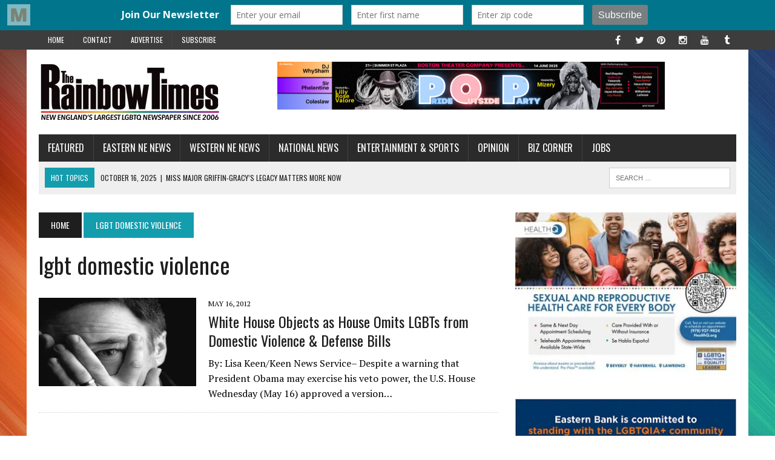

--- FILE ---
content_type: text/html; charset=UTF-8
request_url: http://www.therainbowtimesmass.com/tag/lgbt-domestic-violence/
body_size: 19229
content:
<!DOCTYPE html>
<html class="no-js" lang="en-US">
<head>
<meta charset="UTF-8">
<meta name="viewport" content="width=device-width, initial-scale=1.0">
<link rel="profile" href="http://gmpg.org/xfn/11"/>
<link rel="pingback" href="http://www.therainbowtimesmass.com/xmlrpc.php"/>
<meta name='robots' content='index, follow, max-image-preview:large, max-snippet:-1, max-video-preview:-1'/>

	<!-- This site is optimized with the Yoast SEO plugin v26.8 - https://yoast.com/product/yoast-seo-wordpress/ -->
	<title>lgbt domestic violence Archives - The Rainbow Times | New England&#039;s Largest LGBTQ Newspaper | Boston</title>
	<link rel="canonical" href="https://www.therainbowtimesmass.com/tag/lgbt-domestic-violence/"/>
	<script type="application/ld+json" class="yoast-schema-graph">{"@context":"https://schema.org","@graph":[{"@type":"CollectionPage","@id":"https://www.therainbowtimesmass.com/tag/lgbt-domestic-violence/","url":"https://www.therainbowtimesmass.com/tag/lgbt-domestic-violence/","name":"lgbt domestic violence Archives - The Rainbow Times | New England&#039;s Largest LGBTQ Newspaper | Boston","isPartOf":{"@id":"https://www.therainbowtimesmass.com/#website"},"primaryImageOfPage":{"@id":"https://www.therainbowtimesmass.com/tag/lgbt-domestic-violence/#primaryimage"},"image":{"@id":"https://www.therainbowtimesmass.com/tag/lgbt-domestic-violence/#primaryimage"},"thumbnailUrl":"https://i0.wp.com/www.therainbowtimesmass.com/wp-content/uploads/2012/05/dom_violence_main.jpg?fit=630%2C250&ssl=1","breadcrumb":{"@id":"https://www.therainbowtimesmass.com/tag/lgbt-domestic-violence/#breadcrumb"},"inLanguage":"en-US"},{"@type":"ImageObject","inLanguage":"en-US","@id":"https://www.therainbowtimesmass.com/tag/lgbt-domestic-violence/#primaryimage","url":"https://i0.wp.com/www.therainbowtimesmass.com/wp-content/uploads/2012/05/dom_violence_main.jpg?fit=630%2C250&ssl=1","contentUrl":"https://i0.wp.com/www.therainbowtimesmass.com/wp-content/uploads/2012/05/dom_violence_main.jpg?fit=630%2C250&ssl=1","width":"630","height":"250"},{"@type":"BreadcrumbList","@id":"https://www.therainbowtimesmass.com/tag/lgbt-domestic-violence/#breadcrumb","itemListElement":[{"@type":"ListItem","position":1,"name":"Home","item":"https://www.therainbowtimesmass.com/"},{"@type":"ListItem","position":2,"name":"lgbt domestic violence"}]},{"@type":"WebSite","@id":"https://www.therainbowtimesmass.com/#website","url":"https://www.therainbowtimesmass.com/","name":"The Rainbow Times | New England's Largest LGBTQ Newspaper | Boston","description":"New England&#039;s Largest LGBTQ Newspaper and Pride Projects Producer since 2006. Award-winning. Boston-based, New England Read","publisher":{"@id":"https://www.therainbowtimesmass.com/#organization"},"potentialAction":[{"@type":"SearchAction","target":{"@type":"EntryPoint","urlTemplate":"https://www.therainbowtimesmass.com/?s={search_term_string}"},"query-input":{"@type":"PropertyValueSpecification","valueRequired":true,"valueName":"search_term_string"}}],"inLanguage":"en-US"},{"@type":"Organization","@id":"https://www.therainbowtimesmass.com/#organization","name":"The Rainbow Times | New England's Largest LGBTQ Newspaper | Boston","url":"https://www.therainbowtimesmass.com/","logo":{"@type":"ImageObject","inLanguage":"en-US","@id":"https://www.therainbowtimesmass.com/#/schema/logo/image/","url":"https://i0.wp.com/www.therainbowtimesmass.com/wp-content/uploads/2011/12/logo-largest-caps-lg.jpg?fit=563%2C200&ssl=1","contentUrl":"https://i0.wp.com/www.therainbowtimesmass.com/wp-content/uploads/2011/12/logo-largest-caps-lg.jpg?fit=563%2C200&ssl=1","width":563,"height":200,"caption":"The Rainbow Times | New England's Largest LGBTQ Newspaper | Boston"},"image":{"@id":"https://www.therainbowtimesmass.com/#/schema/logo/image/"},"sameAs":["https://www.facebook.com/therainbowtimesmass","https://x.com/therainbowtimes","https://www.instagram.com/therainbowtimes/","https://www.pinterest.com/therainbowtimes/"]}]}</script>
	<!-- / Yoast SEO plugin. -->


<link rel='dns-prefetch' href='//stats.wp.com'/>
<link rel='dns-prefetch' href='//fonts.googleapis.com'/>
<link rel='dns-prefetch' href='//cdn.openshareweb.com'/>
<link rel='dns-prefetch' href='//cdn.shareaholic.net'/>
<link rel='dns-prefetch' href='//www.shareaholic.net'/>
<link rel='dns-prefetch' href='//analytics.shareaholic.com'/>
<link rel='dns-prefetch' href='//recs.shareaholic.com'/>
<link rel='dns-prefetch' href='//partner.shareaholic.com'/>
<link rel='dns-prefetch' href='//v0.wordpress.com'/>
<link rel='preconnect' href='//i0.wp.com'/>
<link rel="alternate" type="application/rss+xml" title="The Rainbow Times | New England&#039;s Largest LGBTQ Newspaper | Boston &raquo; Feed" href="https://www.therainbowtimesmass.com/feed/"/>
<link rel="alternate" type="application/rss+xml" title="The Rainbow Times | New England&#039;s Largest LGBTQ Newspaper | Boston &raquo; Comments Feed" href="https://www.therainbowtimesmass.com/comments/feed/"/>
<script type="text/javascript" id="wpp-js" src="http://www.therainbowtimesmass.com/wp-content/plugins/wordpress-popular-posts/assets/js/wpp.js?ver=7.3.6" data-sampling="1" data-sampling-rate="100" data-api-url="https://www.therainbowtimesmass.com/wp-json/wordpress-popular-posts" data-post-id="0" data-token="7de9df4700" data-lang="0" data-debug="1"></script>
<link rel="alternate" type="application/rss+xml" title="The Rainbow Times | New England&#039;s Largest LGBTQ Newspaper | Boston &raquo; lgbt domestic violence Tag Feed" href="https://www.therainbowtimesmass.com/tag/lgbt-domestic-violence/feed/"/>
<!-- Shareaholic - https://www.shareaholic.com -->
<link rel='preload' href='//cdn.shareaholic.net/assets/pub/shareaholic.js' as='script'/>
<script data-no-minify='1' data-cfasync='false'>_SHR_SETTINGS={"endpoints":{"local_recs_url":"https:\/\/www.therainbowtimesmass.com\/wp-admin\/admin-ajax.php?action=shareaholic_permalink_related","ajax_url":"https:\/\/www.therainbowtimesmass.com\/wp-admin\/admin-ajax.php","share_counts_url":"https:\/\/www.therainbowtimesmass.com\/wp-admin\/admin-ajax.php?action=shareaholic_share_counts_api"},"site_id":"2ebe87e487c97dbb879e841201964c60"};</script>
<script data-no-minify='1' data-cfasync='false' src='//cdn.shareaholic.net/assets/pub/shareaholic.js' data-shr-siteid='2ebe87e487c97dbb879e841201964c60' async></script>

<!-- Shareaholic Content Tags -->
<meta name='shareaholic:site_name' content='The Rainbow Times | New England&#039;s Largest LGBTQ Newspaper | Boston'/>
<meta name='shareaholic:language' content='en-US'/>
<meta name='shareaholic:article_visibility' content='private'/>
<meta name='shareaholic:site_id' content='2ebe87e487c97dbb879e841201964c60'/>
<meta name='shareaholic:wp_version' content='9.7.13'/>

<!-- Shareaholic Content Tags End -->
<style id='wp-img-auto-sizes-contain-inline-css' type='text/css'>img:is([sizes=auto i],[sizes^="auto," i]){contain-intrinsic-size:3000px 1500px}</style>
<link rel='stylesheet' id='cf7ic_style-css' href='http://www.therainbowtimesmass.com/wp-content/plugins/contact-form-7-image-captcha/css/cf7ic-style.css?ver=3.3.7' type='text/css' media='all'/>
<link rel='stylesheet' id='twb-open-sans-css' href='https://fonts.googleapis.com/css?family=Open+Sans%3A300%2C400%2C500%2C600%2C700%2C800&#038;display=swap&#038;ver=6.9' type='text/css' media='all'/>
<link rel='stylesheet' id='twbbwg-global-css' href='http://www.therainbowtimesmass.com/wp-content/plugins/photo-gallery/booster/assets/css/global.css?ver=1.0.0' type='text/css' media='all'/>
<style id='wp-emoji-styles-inline-css' type='text/css'>img.wp-smiley,img.emoji{display:inline!important;border:none!important;box-shadow:none!important;height:1em!important;width:1em!important;margin:0 .07em!important;vertical-align:-.1em!important;background:none!important;padding:0!important}</style>
<style id='wp-block-library-inline-css' type='text/css'>:root{--wp-block-synced-color:#7a00df;--wp-block-synced-color--rgb:122 , 0 , 223;--wp-bound-block-color:var(--wp-block-synced-color);--wp-editor-canvas-background:#ddd;--wp-admin-theme-color:#007cba;--wp-admin-theme-color--rgb:0 , 124 , 186;--wp-admin-theme-color-darker-10:#006ba1;--wp-admin-theme-color-darker-10--rgb:0 , 107 , 160.5;--wp-admin-theme-color-darker-20:#005a87;--wp-admin-theme-color-darker-20--rgb:0 , 90 , 135;--wp-admin-border-width-focus:2px}@media (min-resolution:192dpi){:root{--wp-admin-border-width-focus:1.5px}}.wp-element-button{cursor:pointer}:root .has-very-light-gray-background-color{background-color:#eee}:root .has-very-dark-gray-background-color{background-color:#313131}:root .has-very-light-gray-color{color:#eee}:root .has-very-dark-gray-color{color:#313131}:root .has-vivid-green-cyan-to-vivid-cyan-blue-gradient-background{background:linear-gradient(135deg,#00d084,#0693e3)}:root .has-purple-crush-gradient-background{background:linear-gradient(135deg,#34e2e4,#4721fb 50%,#ab1dfe)}:root .has-hazy-dawn-gradient-background{background:linear-gradient(135deg,#faaca8,#dad0ec)}:root .has-subdued-olive-gradient-background{background:linear-gradient(135deg,#fafae1,#67a671)}:root .has-atomic-cream-gradient-background{background:linear-gradient(135deg,#fdd79a,#004a59)}:root .has-nightshade-gradient-background{background:linear-gradient(135deg,#330968,#31cdcf)}:root .has-midnight-gradient-background{background:linear-gradient(135deg,#020381,#2874fc)}:root{--wp--preset--font-size--normal:16px;--wp--preset--font-size--huge:42px}.has-regular-font-size{font-size:1em}.has-larger-font-size{font-size:2.625em}.has-normal-font-size{font-size:var(--wp--preset--font-size--normal)}.has-huge-font-size{font-size:var(--wp--preset--font-size--huge)}.has-text-align-center{text-align:center}.has-text-align-left{text-align:left}.has-text-align-right{text-align:right}.has-fit-text{white-space:nowrap!important}#end-resizable-editor-section{display:none}.aligncenter{clear:both}.items-justified-left{justify-content:flex-start}.items-justified-center{justify-content:center}.items-justified-right{justify-content:flex-end}.items-justified-space-between{justify-content:space-between}.screen-reader-text{border:0;clip-path:inset(50%);height:1px;margin:-1px;overflow:hidden;padding:0;position:absolute;width:1px;word-wrap:normal!important}.screen-reader-text:focus{background-color:#ddd;clip-path:none;color:#444;display:block;font-size:1em;height:auto;left:5px;line-height:normal;padding:15px 23px 14px;text-decoration:none;top:5px;width:auto;z-index:100000}html :where(.has-border-color){border-style:solid}html :where([style*=border-top-color]){border-top-style:solid}html :where([style*=border-right-color]){border-right-style:solid}html :where([style*=border-bottom-color]){border-bottom-style:solid}html :where([style*=border-left-color]){border-left-style:solid}html :where([style*=border-width]){border-style:solid}html :where([style*=border-top-width]){border-top-style:solid}html :where([style*=border-right-width]){border-right-style:solid}html :where([style*=border-bottom-width]){border-bottom-style:solid}html :where([style*=border-left-width]){border-left-style:solid}html :where(img[class*=wp-image-]){height:auto;max-width:100%}:where(figure){margin:0 0 1em}html :where(.is-position-sticky){--wp-admin--admin-bar--position-offset:var(--wp-admin--admin-bar--height,0)}@media screen and (max-width:600px){html :where(.is-position-sticky){--wp-admin--admin-bar--position-offset:0}}</style><style id='global-styles-inline-css' type='text/css'>:root{--wp--preset--aspect-ratio--square:1;--wp--preset--aspect-ratio--4-3: 4/3;--wp--preset--aspect-ratio--3-4: 3/4;--wp--preset--aspect-ratio--3-2: 3/2;--wp--preset--aspect-ratio--2-3: 2/3;--wp--preset--aspect-ratio--16-9: 16/9;--wp--preset--aspect-ratio--9-16: 9/16;--wp--preset--color--black:#000;--wp--preset--color--cyan-bluish-gray:#abb8c3;--wp--preset--color--white:#fff;--wp--preset--color--pale-pink:#f78da7;--wp--preset--color--vivid-red:#cf2e2e;--wp--preset--color--luminous-vivid-orange:#ff6900;--wp--preset--color--luminous-vivid-amber:#fcb900;--wp--preset--color--light-green-cyan:#7bdcb5;--wp--preset--color--vivid-green-cyan:#00d084;--wp--preset--color--pale-cyan-blue:#8ed1fc;--wp--preset--color--vivid-cyan-blue:#0693e3;--wp--preset--color--vivid-purple:#9b51e0;--wp--preset--gradient--vivid-cyan-blue-to-vivid-purple:linear-gradient(135deg,#0693e3 0%,#9b51e0 100%);--wp--preset--gradient--light-green-cyan-to-vivid-green-cyan:linear-gradient(135deg,#7adcb4 0%,#00d082 100%);--wp--preset--gradient--luminous-vivid-amber-to-luminous-vivid-orange:linear-gradient(135deg,#fcb900 0%,#ff6900 100%);--wp--preset--gradient--luminous-vivid-orange-to-vivid-red:linear-gradient(135deg,#ff6900 0%,#cf2e2e 100%);--wp--preset--gradient--very-light-gray-to-cyan-bluish-gray:linear-gradient(135deg,#eee 0%,#a9b8c3 100%);--wp--preset--gradient--cool-to-warm-spectrum:linear-gradient(135deg,#4aeadc 0%,#9778d1 20%,#cf2aba 40%,#ee2c82 60%,#fb6962 80%,#fef84c 100%);--wp--preset--gradient--blush-light-purple:linear-gradient(135deg,#ffceec 0%,#9896f0 100%);--wp--preset--gradient--blush-bordeaux:linear-gradient(135deg,#fecda5 0%,#fe2d2d 50%,#6b003e 100%);--wp--preset--gradient--luminous-dusk:linear-gradient(135deg,#ffcb70 0%,#c751c0 50%,#4158d0 100%);--wp--preset--gradient--pale-ocean:linear-gradient(135deg,#fff5cb 0%,#b6e3d4 50%,#33a7b5 100%);--wp--preset--gradient--electric-grass:linear-gradient(135deg,#caf880 0%,#71ce7e 100%);--wp--preset--gradient--midnight:linear-gradient(135deg,#020381 0%,#2874fc 100%);--wp--preset--font-size--small:13px;--wp--preset--font-size--medium:20px;--wp--preset--font-size--large:36px;--wp--preset--font-size--x-large:42px;--wp--preset--spacing--20:.44rem;--wp--preset--spacing--30:.67rem;--wp--preset--spacing--40:1rem;--wp--preset--spacing--50:1.5rem;--wp--preset--spacing--60:2.25rem;--wp--preset--spacing--70:3.38rem;--wp--preset--spacing--80:5.06rem;--wp--preset--shadow--natural:6px 6px 9px rgba(0,0,0,.2);--wp--preset--shadow--deep:12px 12px 50px rgba(0,0,0,.4);--wp--preset--shadow--sharp:6px 6px 0 rgba(0,0,0,.2);--wp--preset--shadow--outlined:6px 6px 0 -3px #fff , 6px 6px #000;--wp--preset--shadow--crisp:6px 6px 0 #000}:where(.is-layout-flex){gap:.5em}:where(.is-layout-grid){gap:.5em}body .is-layout-flex{display:flex}.is-layout-flex{flex-wrap:wrap;align-items:center}.is-layout-flex > :is(*, div){margin:0}body .is-layout-grid{display:grid}.is-layout-grid > :is(*, div){margin:0}:where(.wp-block-columns.is-layout-flex){gap:2em}:where(.wp-block-columns.is-layout-grid){gap:2em}:where(.wp-block-post-template.is-layout-flex){gap:1.25em}:where(.wp-block-post-template.is-layout-grid){gap:1.25em}.has-black-color{color:var(--wp--preset--color--black)!important}.has-cyan-bluish-gray-color{color:var(--wp--preset--color--cyan-bluish-gray)!important}.has-white-color{color:var(--wp--preset--color--white)!important}.has-pale-pink-color{color:var(--wp--preset--color--pale-pink)!important}.has-vivid-red-color{color:var(--wp--preset--color--vivid-red)!important}.has-luminous-vivid-orange-color{color:var(--wp--preset--color--luminous-vivid-orange)!important}.has-luminous-vivid-amber-color{color:var(--wp--preset--color--luminous-vivid-amber)!important}.has-light-green-cyan-color{color:var(--wp--preset--color--light-green-cyan)!important}.has-vivid-green-cyan-color{color:var(--wp--preset--color--vivid-green-cyan)!important}.has-pale-cyan-blue-color{color:var(--wp--preset--color--pale-cyan-blue)!important}.has-vivid-cyan-blue-color{color:var(--wp--preset--color--vivid-cyan-blue)!important}.has-vivid-purple-color{color:var(--wp--preset--color--vivid-purple)!important}.has-black-background-color{background-color:var(--wp--preset--color--black)!important}.has-cyan-bluish-gray-background-color{background-color:var(--wp--preset--color--cyan-bluish-gray)!important}.has-white-background-color{background-color:var(--wp--preset--color--white)!important}.has-pale-pink-background-color{background-color:var(--wp--preset--color--pale-pink)!important}.has-vivid-red-background-color{background-color:var(--wp--preset--color--vivid-red)!important}.has-luminous-vivid-orange-background-color{background-color:var(--wp--preset--color--luminous-vivid-orange)!important}.has-luminous-vivid-amber-background-color{background-color:var(--wp--preset--color--luminous-vivid-amber)!important}.has-light-green-cyan-background-color{background-color:var(--wp--preset--color--light-green-cyan)!important}.has-vivid-green-cyan-background-color{background-color:var(--wp--preset--color--vivid-green-cyan)!important}.has-pale-cyan-blue-background-color{background-color:var(--wp--preset--color--pale-cyan-blue)!important}.has-vivid-cyan-blue-background-color{background-color:var(--wp--preset--color--vivid-cyan-blue)!important}.has-vivid-purple-background-color{background-color:var(--wp--preset--color--vivid-purple)!important}.has-black-border-color{border-color:var(--wp--preset--color--black)!important}.has-cyan-bluish-gray-border-color{border-color:var(--wp--preset--color--cyan-bluish-gray)!important}.has-white-border-color{border-color:var(--wp--preset--color--white)!important}.has-pale-pink-border-color{border-color:var(--wp--preset--color--pale-pink)!important}.has-vivid-red-border-color{border-color:var(--wp--preset--color--vivid-red)!important}.has-luminous-vivid-orange-border-color{border-color:var(--wp--preset--color--luminous-vivid-orange)!important}.has-luminous-vivid-amber-border-color{border-color:var(--wp--preset--color--luminous-vivid-amber)!important}.has-light-green-cyan-border-color{border-color:var(--wp--preset--color--light-green-cyan)!important}.has-vivid-green-cyan-border-color{border-color:var(--wp--preset--color--vivid-green-cyan)!important}.has-pale-cyan-blue-border-color{border-color:var(--wp--preset--color--pale-cyan-blue)!important}.has-vivid-cyan-blue-border-color{border-color:var(--wp--preset--color--vivid-cyan-blue)!important}.has-vivid-purple-border-color{border-color:var(--wp--preset--color--vivid-purple)!important}.has-vivid-cyan-blue-to-vivid-purple-gradient-background{background:var(--wp--preset--gradient--vivid-cyan-blue-to-vivid-purple)!important}.has-light-green-cyan-to-vivid-green-cyan-gradient-background{background:var(--wp--preset--gradient--light-green-cyan-to-vivid-green-cyan)!important}.has-luminous-vivid-amber-to-luminous-vivid-orange-gradient-background{background:var(--wp--preset--gradient--luminous-vivid-amber-to-luminous-vivid-orange)!important}.has-luminous-vivid-orange-to-vivid-red-gradient-background{background:var(--wp--preset--gradient--luminous-vivid-orange-to-vivid-red)!important}.has-very-light-gray-to-cyan-bluish-gray-gradient-background{background:var(--wp--preset--gradient--very-light-gray-to-cyan-bluish-gray)!important}.has-cool-to-warm-spectrum-gradient-background{background:var(--wp--preset--gradient--cool-to-warm-spectrum)!important}.has-blush-light-purple-gradient-background{background:var(--wp--preset--gradient--blush-light-purple)!important}.has-blush-bordeaux-gradient-background{background:var(--wp--preset--gradient--blush-bordeaux)!important}.has-luminous-dusk-gradient-background{background:var(--wp--preset--gradient--luminous-dusk)!important}.has-pale-ocean-gradient-background{background:var(--wp--preset--gradient--pale-ocean)!important}.has-electric-grass-gradient-background{background:var(--wp--preset--gradient--electric-grass)!important}.has-midnight-gradient-background{background:var(--wp--preset--gradient--midnight)!important}.has-small-font-size{font-size:var(--wp--preset--font-size--small)!important}.has-medium-font-size{font-size:var(--wp--preset--font-size--medium)!important}.has-large-font-size{font-size:var(--wp--preset--font-size--large)!important}.has-x-large-font-size{font-size:var(--wp--preset--font-size--x-large)!important}</style>
<style id='core-block-supports-inline-css' type='text/css'></style>

<style id='classic-theme-styles-inline-css' type='text/css'>.wp-block-button__link{color:#fff;background-color:#32373c;border-radius:9999px;box-shadow:none;text-decoration:none;padding: calc(0.667em + 2px) calc(1.333em + 2px);font-size:1.125em}.wp-block-file__button{background:#32373c;color:#fff;text-decoration:none}</style>
<link rel='stylesheet' id='contact-form-7-css' href='http://www.therainbowtimesmass.com/wp-content/plugins/contact-form-7/includes/css/styles.css?ver=6.1.4' type='text/css' media='all'/>
<link rel='stylesheet' id='bwg_fonts-css' href='http://www.therainbowtimesmass.com/wp-content/plugins/photo-gallery/css/bwg-fonts/fonts.css?ver=0.0.1' type='text/css' media='all'/>
<link rel='stylesheet' id='sumoselect-css' href='http://www.therainbowtimesmass.com/wp-content/plugins/photo-gallery/css/sumoselect.min.css?ver=3.4.6' type='text/css' media='all'/>
<link rel='stylesheet' id='mCustomScrollbar-css' href='http://www.therainbowtimesmass.com/wp-content/plugins/photo-gallery/css/jquery.mCustomScrollbar.min.css?ver=3.1.5' type='text/css' media='all'/>
<link rel='stylesheet' id='bwg_googlefonts-css' href='https://fonts.googleapis.com/css?family=Ubuntu&#038;subset=greek,latin,greek-ext,vietnamese,cyrillic-ext,latin-ext,cyrillic' type='text/css' media='all'/>
<link rel='stylesheet' id='bwg_frontend-css' href='http://www.therainbowtimesmass.com/wp-content/plugins/photo-gallery/css/styles.min.css?ver=1.8.37' type='text/css' media='all'/>
<link rel='stylesheet' id='wordpress-popular-posts-css-css' href='http://www.therainbowtimesmass.com/wp-content/plugins/wordpress-popular-posts/assets/css/wpp.css?ver=7.3.6' type='text/css' media='all'/>
<link rel='stylesheet' id='mh-style-css' href='http://www.therainbowtimesmass.com/wp-content/themes/mh_newsdesk/style.css?ver=1.2.2' type='text/css' media='all'/>
<link rel='stylesheet' id='mh-font-awesome-css' href='http://www.therainbowtimesmass.com/wp-content/themes/mh_newsdesk/includes/font-awesome.min.css' type='text/css' media='all'/>
<link rel='stylesheet' id='mh-google-fonts-css' href='https://fonts.googleapis.com/css?family=PT+Serif:300,400,400italic,600,700%7cOswald:300,400,400italic,600,700' type='text/css' media='all'/>
<link rel='stylesheet' id='wp-pagenavi-css' href='http://www.therainbowtimesmass.com/wp-content/plugins/wp-pagenavi/pagenavi-css.css?ver=2.70' type='text/css' media='all'/>
<script type="text/javascript" src="http://www.therainbowtimesmass.com/wp-includes/js/jquery/jquery.js?ver=3.7.1" id="jquery-core-js"></script>
<script type="text/javascript" src="http://www.therainbowtimesmass.com/wp-includes/js/jquery/jquery-migrate.js?ver=3.4.1" id="jquery-migrate-js"></script>
<script type="text/javascript" src="http://www.therainbowtimesmass.com/wp-content/plugins/photo-gallery/booster/assets/js/circle-progress.js?ver=1.2.2" id="twbbwg-circle-js"></script>
<script type="text/javascript" id="twbbwg-global-js-extra">//<![CDATA[
var twb={"nonce":"89cde74197","ajax_url":"https://www.therainbowtimesmass.com/wp-admin/admin-ajax.php","plugin_url":"http://www.therainbowtimesmass.com/wp-content/plugins/photo-gallery/booster","href":"https://www.therainbowtimesmass.com/wp-admin/admin.php?page=twbbwg_photo-gallery"};var twb={"nonce":"89cde74197","ajax_url":"https://www.therainbowtimesmass.com/wp-admin/admin-ajax.php","plugin_url":"http://www.therainbowtimesmass.com/wp-content/plugins/photo-gallery/booster","href":"https://www.therainbowtimesmass.com/wp-admin/admin.php?page=twbbwg_photo-gallery"};
//]]></script>
<script type="text/javascript" src="http://www.therainbowtimesmass.com/wp-content/plugins/photo-gallery/booster/assets/js/global.js?ver=1.0.0" id="twbbwg-global-js"></script>
<script type="text/javascript" id="3d-flip-book-client-locale-loader-js-extra">//<![CDATA[
var FB3D_CLIENT_LOCALE={"ajaxurl":"https://www.therainbowtimesmass.com/wp-admin/admin-ajax.php","dictionary":{"Table of contents":"Table of contents","Close":"Close","Bookmarks":"Bookmarks","Thumbnails":"Thumbnails","Search":"Search","Share":"Share","Facebook":"Facebook","Twitter":"Twitter","Email":"Email","Play":"Play","Previous page":"Previous page","Next page":"Next page","Zoom in":"Zoom in","Zoom out":"Zoom out","Fit view":"Fit view","Auto play":"Auto play","Full screen":"Full screen","More":"More","Smart pan":"Smart pan","Single page":"Single page","Sounds":"Sounds","Stats":"Stats","Print":"Print","Download":"Download","Goto first page":"Goto first page","Goto last page":"Goto last page"},"images":"http://www.therainbowtimesmass.com/wp-content/plugins/interactive-3d-flipbook-powered-physics-engine/assets/images/","jsData":{"urls":[],"posts":{"ids_mis":[],"ids":[]},"pages":[],"firstPages":[],"bookCtrlProps":[],"bookTemplates":[]},"key":"3d-flip-book","pdfJS":{"pdfJsLib":"http://www.therainbowtimesmass.com/wp-content/plugins/interactive-3d-flipbook-powered-physics-engine/assets/js/pdf.min.js?ver=4.3.136","pdfJsWorker":"http://www.therainbowtimesmass.com/wp-content/plugins/interactive-3d-flipbook-powered-physics-engine/assets/js/pdf.worker.js?ver=4.3.136","stablePdfJsLib":"http://www.therainbowtimesmass.com/wp-content/plugins/interactive-3d-flipbook-powered-physics-engine/assets/js/stable/pdf.min.js?ver=2.5.207","stablePdfJsWorker":"http://www.therainbowtimesmass.com/wp-content/plugins/interactive-3d-flipbook-powered-physics-engine/assets/js/stable/pdf.worker.js?ver=2.5.207","pdfJsCMapUrl":"http://www.therainbowtimesmass.com/wp-content/plugins/interactive-3d-flipbook-powered-physics-engine/assets/cmaps/"},"cacheurl":"https://www.therainbowtimesmass.com/wp-content/uploads/3d-flip-book/cache/","pluginsurl":"http://www.therainbowtimesmass.com/wp-content/plugins/","pluginurl":"http://www.therainbowtimesmass.com/wp-content/plugins/interactive-3d-flipbook-powered-physics-engine/","thumbnailSize":{"width":"150","height":"150"},"version":"1.16.17"};
//]]></script>
<script type="text/javascript" src="http://www.therainbowtimesmass.com/wp-content/plugins/interactive-3d-flipbook-powered-physics-engine/assets/js/client-locale-loader.js?ver=1.16.17" id="3d-flip-book-client-locale-loader-js" async="async" data-wp-strategy="async"></script>
<script type="text/javascript" src="http://www.therainbowtimesmass.com/wp-content/plugins/photo-gallery/js/jquery.sumoselect.min.js?ver=3.4.6" id="sumoselect-js"></script>
<script type="text/javascript" src="http://www.therainbowtimesmass.com/wp-content/plugins/photo-gallery/js/tocca.min.js?ver=2.0.9" id="bwg_mobile-js"></script>
<script type="text/javascript" src="http://www.therainbowtimesmass.com/wp-content/plugins/photo-gallery/js/jquery.mCustomScrollbar.concat.min.js?ver=3.1.5" id="mCustomScrollbar-js"></script>
<script type="text/javascript" src="http://www.therainbowtimesmass.com/wp-content/plugins/photo-gallery/js/jquery.fullscreen.min.js?ver=0.6.0" id="jquery-fullscreen-js"></script>
<script type="text/javascript" id="bwg_frontend-js-extra">//<![CDATA[
var bwg_objectsL10n={"bwg_field_required":"field is required.","bwg_mail_validation":"This is not a valid email address.","bwg_search_result":"There are no images matching your search.","bwg_select_tag":"Select Tag","bwg_order_by":"Order By","bwg_search":"Search","bwg_show_ecommerce":"Show Ecommerce","bwg_hide_ecommerce":"Hide Ecommerce","bwg_show_comments":"Show Comments","bwg_hide_comments":"Hide Comments","bwg_restore":"Restore","bwg_maximize":"Maximize","bwg_fullscreen":"Fullscreen","bwg_exit_fullscreen":"Exit Fullscreen","bwg_search_tag":"SEARCH...","bwg_tag_no_match":"No tags found","bwg_all_tags_selected":"All tags selected","bwg_tags_selected":"tags selected","play":"Play","pause":"Pause","is_pro":"","bwg_play":"Play","bwg_pause":"Pause","bwg_hide_info":"Hide info","bwg_show_info":"Show info","bwg_hide_rating":"Hide rating","bwg_show_rating":"Show rating","ok":"Ok","cancel":"Cancel","select_all":"Select all","lazy_load":"0","lazy_loader":"http://www.therainbowtimesmass.com/wp-content/plugins/photo-gallery/images/ajax_loader.png","front_ajax":"0","bwg_tag_see_all":"see all tags","bwg_tag_see_less":"see less tags"};
//]]></script>
<script type="text/javascript" src="http://www.therainbowtimesmass.com/wp-content/plugins/photo-gallery/js/scripts.min.js?ver=1.8.37" id="bwg_frontend-js"></script>
<script type="text/javascript" src="http://www.therainbowtimesmass.com/wp-content/themes/mh_newsdesk/js/scripts.js?ver=6.9" id="mh-scripts-js"></script>
<link rel="https://api.w.org/" href="https://www.therainbowtimesmass.com/wp-json/"/><link rel="alternate" title="JSON" type="application/json" href="https://www.therainbowtimesmass.com/wp-json/wp/v2/tags/1706"/><link rel="EditURI" type="application/rsd+xml" title="RSD" href="https://www.therainbowtimesmass.com/xmlrpc.php?rsd"/>
<meta name="generator" content="WordPress 6.9"/>
<script type='text/javascript' data-cfasync='false'>var _mmunch={'front':false,'page':false,'post':false,'category':false,'author':false,'search':false,'attachment':false,'tag':false};_mmunch['tag']=true;</script><script data-cfasync="false" src="//a.mailmunch.co/app/v1/site.js" id="mailmunch-script" data-plugin="mc_mm" data-mailmunch-site-id="543583" async></script>	<style>img#wpstats{display:none}</style>
		            <style id="wpp-loading-animation-styles">@-webkit-keyframes bgslide{from{background-position-x:0}to{background-position-x:-200%}}@keyframes bgslide{from{background-position-x:0}to{background-position-x:-200%}}.wpp-widget-block-placeholder,.wpp-shortcode-placeholder{margin:0 auto;width:60px;height:3px;background:#dd3737;background:linear-gradient(90deg,#dd3737 0%,#571313 10%,#dd3737 100%);background-size:200% auto;border-radius:3px;-webkit-animation:bgslide 1s infinite linear;animation:bgslide 1s infinite linear}</style>
            	<style type="text/css">.social-nav a:hover,.logo-title,.entry-content a,a:hover,.entry-meta .entry-meta-author,.entry-meta a,.comment-info,blockquote,.pagination a:hover .pagelink{color:#139dad}.main-nav li:hover,.slicknav_menu,.ticker-title,.breadcrumb a,.breadcrumb .bc-text,.button span,.widget-title span,input[type="submit"],table th,.comment-section-title .comment-count,#cancel-comment-reply-link:hover,.pagination .current,.pagination .pagelink{background:#139dad}blockquote,input[type="text"]:hover,input[type="email"]:hover,input[type="tel"]:hover,input[type="url"]:hover,textarea:hover{border-color:#139dad}.widget-title,.pagination a.page-numbers:hover,.dots:hover,.pagination a:hover .pagelink,.comment-section-title{background:#ddd}.commentlist .depth-1,.commentlist .bypostauthor .avatar{border-color:#ddd}.main-nav,.main-nav ul li:hover>ul,.mh-footer{background:#2b2b2b}.header-top,.header-nav ul li:hover>ul,.footer-ad-wrap,.footer-1,.footer-2,.footer-3,.footer-bottom{background:#3d3d3d}.social-nav a{color:#3d3d3d}.footer-widgets .widget-title{background:#1db9d1}</style>
    <!--[if lt IE 9]>
<script src="http://www.therainbowtimesmass.com/wp-content/themes/mh_newsdesk/js/css3-mediaqueries.js"></script>
<![endif]-->
<style type="text/css" id="custom-background-css">body.custom-background{background-color:#fff;background-image:url(http://www.therainbowtimesmass.com/wp-content/uploads/2019/02/background-colorful-webnew.jpg);background-position:center top;background-size:auto;background-repeat:no-repeat;background-attachment:fixed}</style>
	
<!-- Jetpack Open Graph Tags -->
<meta property="og:type" content="website"/>
<meta property="og:title" content="lgbt domestic violence Archives - The Rainbow Times | New England&#039;s Largest LGBTQ Newspaper | Boston"/>
<meta property="og:url" content="https://www.therainbowtimesmass.com/tag/lgbt-domestic-violence/"/>
<meta property="og:site_name" content="The Rainbow Times | New England&#039;s Largest LGBTQ Newspaper | Boston"/>
<meta property="og:image" content="https://i0.wp.com/www.therainbowtimesmass.com/wp-content/uploads/2016/03/cropped-faviconwhiterev.jpg?fit=512%2C512&#038;ssl=1"/>
<meta property="og:image:width" content="512"/>
<meta property="og:image:height" content="512"/>
<meta property="og:image:alt" content=""/>
<meta property="og:locale" content="en_US"/>

<!-- End Jetpack Open Graph Tags -->
<link rel="icon" href="https://i0.wp.com/www.therainbowtimesmass.com/wp-content/uploads/2016/03/cropped-faviconwhiterev.jpg?fit=32%2C32&#038;ssl=1" sizes="32x32"/>
<link rel="icon" href="https://i0.wp.com/www.therainbowtimesmass.com/wp-content/uploads/2016/03/cropped-faviconwhiterev.jpg?fit=192%2C192&#038;ssl=1" sizes="192x192"/>
<link rel="apple-touch-icon" href="https://i0.wp.com/www.therainbowtimesmass.com/wp-content/uploads/2016/03/cropped-faviconwhiterev.jpg?fit=180%2C180&#038;ssl=1"/>
<meta name="msapplication-TileImage" content="https://i0.wp.com/www.therainbowtimesmass.com/wp-content/uploads/2016/03/cropped-faviconwhiterev.jpg?fit=270%2C270&#038;ssl=1"/>
</head>
<body class="archive tag tag-lgbt-domestic-violence tag-1706 custom-background wp-theme-mh_newsdesk mh-right-sb">
	<div class="header-top">
		<div class="wrapper-inner clearfix">
							<nav class="header-nav clearfix">
					<div class="menu-main-container"><ul id="menu-main" class="menu"><li id="menu-item-388" class="menu-item menu-item-type-custom menu-item-object-custom menu-item-388"><a href="http://therainbowtimesmass.com">Home</a></li>
<li id="menu-item-392" class="menu-item menu-item-type-post_type menu-item-object-page menu-item-392"><a href="https://www.therainbowtimesmass.com/contact-us/">Contact</a></li>
<li id="menu-item-390" class="menu-item menu-item-type-post_type menu-item-object-page menu-item-390"><a href="https://www.therainbowtimesmass.com/advertise/">Advertise</a></li>
<li id="menu-item-396" class="menu-item menu-item-type-post_type menu-item-object-page menu-item-396"><a href="https://www.therainbowtimesmass.com/subscribe/">Subscribe</a></li>
</ul></div>				</nav>
										<nav class="social-nav clearfix">
					<div class="menu-social-icons-container"><ul id="menu-social-icons" class="menu"><li id="menu-item-15852" class="menu-item menu-item-type-custom menu-item-object-custom menu-item-15852"><a href="http://www.facebook.com/therainbowtimesmass"><span class="fa-stack"><i class="fa fa-circle fa-stack-2x"></i><i class="fa fa-mh-social fa-stack-1x"></i></span><span class="screen-reader-text">facebook</span></a></li>
<li id="menu-item-15853" class="menu-item menu-item-type-custom menu-item-object-custom menu-item-15853"><a href="http://www.twitter.com/therainbowtimes"><span class="fa-stack"><i class="fa fa-circle fa-stack-2x"></i><i class="fa fa-mh-social fa-stack-1x"></i></span><span class="screen-reader-text">twitter</span></a></li>
<li id="menu-item-15854" class="menu-item menu-item-type-custom menu-item-object-custom menu-item-15854"><a href="https://www.pinterest.com/therainbowtimes"><span class="fa-stack"><i class="fa fa-circle fa-stack-2x"></i><i class="fa fa-mh-social fa-stack-1x"></i></span><span class="screen-reader-text">pintrest</span></a></li>
<li id="menu-item-15855" class="menu-item menu-item-type-custom menu-item-object-custom menu-item-15855"><a href="http://www.instagram.com/therainbowtimes"><span class="fa-stack"><i class="fa fa-circle fa-stack-2x"></i><i class="fa fa-mh-social fa-stack-1x"></i></span><span class="screen-reader-text">instagram</span></a></li>
<li id="menu-item-15856" class="menu-item menu-item-type-custom menu-item-object-custom menu-item-15856"><a href="http://www.youtube.com/user/therainbowtimesnews"><span class="fa-stack"><i class="fa fa-circle fa-stack-2x"></i><i class="fa fa-mh-social fa-stack-1x"></i></span><span class="screen-reader-text">youtube</span></a></li>
<li id="menu-item-15857" class="menu-item menu-item-type-custom menu-item-object-custom menu-item-15857"><a href="http://therainbowtimes.tumblr.com"><span class="fa-stack"><i class="fa fa-circle fa-stack-2x"></i><i class="fa fa-mh-social fa-stack-1x"></i></span><span class="screen-reader-text">tumblr</span></a></li>
</ul></div>				</nav>
					</div>
	</div>
<div id="mh-wrapper">
<header class="mh-header">
	<div class="header-wrap clearfix">
				<div class="mh-col mh-1-3 header-logo">
			<a href="https://www.therainbowtimesmass.com/" title="The Rainbow Times | New England&#039;s Largest LGBTQ Newspaper | Boston" rel="home">
<div class="logo-wrap" role="banner">
<img src="http://www.therainbowtimesmass.com/wp-content/uploads/2016/03/logo-largest-caps-1.jpg" height="100" width="300" alt="The Rainbow Times | New England&#039;s Largest LGBTQ Newspaper | Boston"/>
</div>
</a>
		</div>
		<aside id="media_image-30" class="mh-col mh-2-3 widget_media_image"><div class="header-ad"><a href="https://www.bostontheater.org/pop" target="_blank"><img width="640" height="79" src="https://i0.wp.com/www.therainbowtimesmass.com/wp-content/uploads/2025/06/IMG_2690.png?fit=640%2C79&amp;ssl=1" class="image wp-image-23974  attachment-full size-full" alt="" style="max-width: 100%; height: auto;" decoding="async" fetchpriority="high" srcset="https://i0.wp.com/www.therainbowtimesmass.com/wp-content/uploads/2025/06/IMG_2690.png?w=640&amp;ssl=1 640w, https://i0.wp.com/www.therainbowtimesmass.com/wp-content/uploads/2025/06/IMG_2690.png?resize=300%2C37&amp;ssl=1 300w" sizes="(max-width: 640px) 100vw, 640px"/></a></div></aside>	</div>
	<div class="header-menu clearfix">
		<nav class="main-nav clearfix">
			<div class="menu-catnav-container"><ul id="menu-catnav" class="menu"><li id="menu-item-376" class="menu-item menu-item-type-taxonomy menu-item-object-category menu-item-376"><a href="https://www.therainbowtimesmass.com/category/featured-2/">Featured</a></li>
<li id="menu-item-374" class="menu-item menu-item-type-taxonomy menu-item-object-category menu-item-374"><a href="https://www.therainbowtimesmass.com/category/eastern-ne-news/">Eastern NE News</a></li>
<li id="menu-item-387" class="menu-item menu-item-type-taxonomy menu-item-object-category menu-item-387"><a href="https://www.therainbowtimesmass.com/category/western-ne-news/">Western NE News</a></li>
<li id="menu-item-378" class="menu-item menu-item-type-taxonomy menu-item-object-category menu-item-378"><a href="https://www.therainbowtimesmass.com/category/national-news/">National News</a></li>
<li id="menu-item-375" class="menu-item menu-item-type-taxonomy menu-item-object-category menu-item-375"><a href="https://www.therainbowtimesmass.com/category/entertainment/">Entertainment &amp; Sports</a></li>
<li id="menu-item-379" class="menu-item menu-item-type-taxonomy menu-item-object-category menu-item-has-children menu-item-379"><a href="https://www.therainbowtimesmass.com/category/opinion/">Opinion</a>
<ul class="sub-menu">
	<li id="menu-item-1416" class="menu-item menu-item-type-taxonomy menu-item-object-category menu-item-1416"><a href="https://www.therainbowtimesmass.com/category/opinion/editors-desk/">Editor&#8217;s Desk</a></li>
	<li id="menu-item-1417" class="menu-item menu-item-type-taxonomy menu-item-object-category menu-item-1417"><a href="https://www.therainbowtimesmass.com/category/opinion/our-voices/">Our Voices</a></li>
	<li id="menu-item-380" class="menu-item menu-item-type-taxonomy menu-item-object-category menu-item-380"><a href="https://www.therainbowtimesmass.com/category/opinion/transgender-topics/">Transgender Topics</a></li>
	<li id="menu-item-377" class="menu-item menu-item-type-taxonomy menu-item-object-category menu-item-377"><a href="https://www.therainbowtimesmass.com/category/opinion/latin-vision/">Latin Vision</a></li>
	<li id="menu-item-381" class="menu-item menu-item-type-taxonomy menu-item-object-category menu-item-381"><a href="https://www.therainbowtimesmass.com/category/opinion/faith/">Faith</a></li>
</ul>
</li>
<li id="menu-item-15223" class="menu-item menu-item-type-taxonomy menu-item-object-category menu-item-15223"><a href="https://www.therainbowtimesmass.com/category/biz-corner/">Biz Corner</a></li>
<li id="menu-item-22152" class="menu-item menu-item-type-post_type menu-item-object-page menu-item-has-children menu-item-22152"><a href="https://www.therainbowtimesmass.com/jobs/">Jobs</a>
<ul class="sub-menu">
	<li id="menu-item-23724" class="menu-item menu-item-type-post_type menu-item-object-post menu-item-23724"><a href="https://www.therainbowtimesmass.com/science-tech-jobs/">Science &#038; Tech Jobs</a></li>
	<li id="menu-item-23331" class="menu-item menu-item-type-post_type menu-item-object-post menu-item-23331"><a href="https://www.therainbowtimesmass.com/sales-jobs/">Sales Jobs</a></li>
	<li id="menu-item-22157" class="menu-item menu-item-type-post_type menu-item-object-post menu-item-22157"><a href="https://www.therainbowtimesmass.com/healthcare-jobs/">Healthcare Jobs</a></li>
	<li id="menu-item-22161" class="menu-item menu-item-type-post_type menu-item-object-post menu-item-22161"><a href="https://www.therainbowtimesmass.com/media-jobs/">Media Jobs</a></li>
</ul>
</li>
</ul></div>		</nav>
		<div class="header-sub clearfix">
							<div id="ticker" class="news-ticker mh-col mh-2-3 clearfix">
			<span class="ticker-title">
			Hot Topics		</span>
		<ul class="ticker-content">			<li class="ticker-item">
				<a class="ticker-item-link" href="https://www.therainbowtimesmass.com/miss-major/" title="Miss Major Griffin-Gracy’s Legacy Matters More Now">
					<span class="ticker-item-date">October 16, 2025</span>
					<span class="ticker-item-separator">|</span>
					<span class="ticker-item-title">Miss Major Griffin-Gracy’s Legacy Matters More Now</span>
				</a>
			</li>			<li class="ticker-item">
				<a class="ticker-item-link" href="https://www.therainbowtimesmass.com/los-angeles-protests-escalated-by-trump-marines-sent-to-ca/" title="Los Angeles Protests Escalated By Trump, Marines Sent To CA">
					<span class="ticker-item-date">June 9, 2025</span>
					<span class="ticker-item-separator">|</span>
					<span class="ticker-item-title">Los Angeles Protests Escalated By Trump, Marines Sent To CA</span>
				</a>
			</li>			<li class="ticker-item">
				<a class="ticker-item-link" href="https://www.therainbowtimesmass.com/pride-marked-with-dark-actions-from-trump-hegseth/" title="Pride Marked With Dark Actions From Trump, Hegseth">
					<span class="ticker-item-date">June 3, 2025</span>
					<span class="ticker-item-separator">|</span>
					<span class="ticker-item-title">Pride Marked With Dark Actions From Trump, Hegseth</span>
				</a>
			</li>			<li class="ticker-item">
				<a class="ticker-item-link" href="https://www.therainbowtimesmass.com/pride-in-boston-road-of-rainbows-pride-5k-pop-celebration-at-downtown-crossing/" title="Pride in Boston: Road of Rainbows Pride 5K &#038; POP celebration at Downtown Crossing">
					<span class="ticker-item-date">June 1, 2025</span>
					<span class="ticker-item-separator">|</span>
					<span class="ticker-item-title">Pride in Boston: Road of Rainbows Pride 5K &#038; POP celebration at Downtown Crossing</span>
				</a>
			</li>	</ul>
</div>						<aside class="mh-col mh-1-3 header-search">
				<form role="search" method="get" class="search-form" action="https://www.therainbowtimesmass.com/">
				<label>
					<span class="screen-reader-text">Search for:</span>
					<input type="search" class="search-field" placeholder="Search &hellip;" value="" name="s"/>
				</label>
				<input type="submit" class="search-submit" value="Search"/>
			</form>			</aside>
		</div>
	</div>
</header><div class="mh-section mh-group">
	<div id="main-content" class="mh-loop"><nav class="breadcrumb"><span itemscope itemtype="http://data-vocabulary.org/Breadcrumb"><a href="https://www.therainbowtimesmass.com" itemprop="url" class="bc-home"><span itemprop="title">Home</span></a></span> <span class="bc-text">lgbt domestic violence</span></nav>
<h1 class="page-title">lgbt domestic violence</h1>
<article class="content-list clearfix post-3287 post type-post status-publish format-standard has-post-thumbnail hentry category-featured-2 category-national-news tag-bigotry tag-bullying tag-immigrant-or-native-american tag-inclusion-of-lgbt-provisions tag-lgbt tag-lgbt-domestic-violence tag-log-cabin-republican-group tag-president-obama tag-the-rainbow-times tag-underserved-populations tag-vawa-bill tag-veto-power tag-victims-of-domestic-violence tag-violence-against-women-act">
	<div class="content-thumb content-list-thumb">
		<a href="https://www.therainbowtimesmass.com/white-house-objects-as-house-omits-lgbts-from-domestic-violence-defense-bills/" title="White House Objects as House Omits LGBTs from Domestic Violence &#038; Defense Bills"><img width="260" height="146" src="https://i0.wp.com/www.therainbowtimesmass.com/wp-content/uploads/2012/05/dom_violence_main.jpg?resize=260%2C146&amp;ssl=1" class="attachment-content-list size-content-list wp-post-image" alt="" decoding="async"/>		</a>
	</div>
	<header class="content-list-header">
		<p class="entry-meta">
<span class="entry-meta-date updated">May 16, 2012</span>
</p>
		<h3 class="entry-title content-list-title">
			<a href="https://www.therainbowtimesmass.com/white-house-objects-as-house-omits-lgbts-from-domestic-violence-defense-bills/" title="White House Objects as House Omits LGBTs from Domestic Violence &#038; Defense Bills" rel="bookmark">
				White House Objects as House Omits LGBTs from Domestic Violence &#038; Defense Bills			</a>
		</h3>
	</header>
	<div class="content-list-excerpt">
		<div style='display:none;' class='shareaholic-canvas' data-app='share_buttons' data-title='' data-link='' data-app-id-name='category_above_content'></div><p>By: Lisa Keen/Keen News Service&#8211; Despite a warning that President Obama may exercise his veto power, the U.S. House Wednesday (May 16) approved a version&#8230;</p>
<div style='display:none;' class='shareaholic-canvas' data-app='share_buttons' data-title='' data-link='' data-app-id-name='category_below_content'></div>	</div>
</article>
<hr class="mh-separator content-list-separator">	</div>
	<aside class="mh-sidebar">
	<div id="media_image-43" class="sb-widget clearfix widget_media_image"><a href="https://www.healthq.org"><img width="370" height="282" src="https://i0.wp.com/www.therainbowtimesmass.com/wp-content/uploads/2025/08/IMG_2765-e1754679838636.jpeg?fit=370%2C282&amp;ssl=1" class="image wp-image-23984  attachment-full size-full" alt="Health quarters 2025" style="max-width: 100%; height: auto;" decoding="async" loading="lazy"/></a></div><div id="media_image-48" class="sb-widget clearfix widget_media_image"><a href="https://www.easternbank.com/"><img width="370" height="260" src="https://i0.wp.com/www.therainbowtimesmass.com/wp-content/uploads/2021/06/eastern-bank-june2021-370.jpg?fit=370%2C260&amp;ssl=1" class="image wp-image-23284  attachment-full size-full" alt="" style="max-width: 100%; height: auto;" decoding="async" loading="lazy" srcset="https://i0.wp.com/www.therainbowtimesmass.com/wp-content/uploads/2021/06/eastern-bank-june2021-370.jpg?w=370&amp;ssl=1 370w, https://i0.wp.com/www.therainbowtimesmass.com/wp-content/uploads/2021/06/eastern-bank-june2021-370.jpg?resize=300%2C211&amp;ssl=1 300w" sizes="auto, (max-width: 370px) 100vw, 370px"/></a></div><div id="media_image-28" class="sb-widget clearfix widget_media_image"><h4 class="widget-title"><span>Inside This Edition</span></h4><a href="https://www.therainbowtimesmass.com/subscribe/" target="_blank"><img width="370" height="498" src="https://i0.wp.com/www.therainbowtimesmass.com/wp-content/uploads/2024/03/7FCE3D00-9F2B-4630-9C3E-9290853F8283.jpeg?fit=370%2C498&amp;ssl=1" class="image wp-image-23840  attachment-370x498 size-370x498" alt="February 2024 cover" style="max-width: 100%; height: auto;" title="Inside This Edition" decoding="async" loading="lazy" srcset="https://i0.wp.com/www.therainbowtimesmass.com/wp-content/uploads/2024/03/7FCE3D00-9F2B-4630-9C3E-9290853F8283.jpeg?w=594&amp;ssl=1 594w, https://i0.wp.com/www.therainbowtimesmass.com/wp-content/uploads/2024/03/7FCE3D00-9F2B-4630-9C3E-9290853F8283.jpeg?resize=223%2C300&amp;ssl=1 223w" sizes="auto, (max-width: 370px) 100vw, 370px"/></a></div><div id="media_image-37" class="sb-widget clearfix widget_media_image"><a href="https://www.joinallofus.org/" target="_blank"><img width="370" height="260" src="https://i0.wp.com/www.therainbowtimesmass.com/wp-content/uploads/2020/06/allofus-web-june2020-2.jpg?fit=370%2C260&amp;ssl=1" class="image wp-image-22540  attachment-full size-full" alt="" style="max-width: 100%; height: auto;" decoding="async" loading="lazy" srcset="https://i0.wp.com/www.therainbowtimesmass.com/wp-content/uploads/2020/06/allofus-web-june2020-2.jpg?w=370&amp;ssl=1 370w, https://i0.wp.com/www.therainbowtimesmass.com/wp-content/uploads/2020/06/allofus-web-june2020-2.jpg?resize=300%2C211&amp;ssl=1 300w" sizes="auto, (max-width: 370px) 100vw, 370px"/></a></div><div id="mh_newsdesk_facebook_page-2" class="sb-widget clearfix mh_newsdesk_facebook_page"><h4 class="widget-title"><span>Follow on Facebook</span></h4><div class="fb-page" data-href="https://www.facebook.com/therainbowtimesmass" data-width="373" data-height="300" data-hide-cover="0" data-show-facepile="1" data-show-posts="0"></div>
</div><div id="mh_newsdesk_custom_posts-3" class="sb-widget clearfix mh_newsdesk_custom_posts"><h4 class="widget-title"><span>Latest Posts</span></h4>			<div class="mh-cp-widget clearfix">						<article class="cp-wrap cp-large clearfix">
							<div class="cp-thumb-xl">
								<a href="https://www.therainbowtimesmass.com/miss-major/" title="Miss Major Griffin-Gracy’s Legacy Matters More Now"><img width="373" height="210" src="https://i0.wp.com/www.therainbowtimesmass.com/wp-content/uploads/2025/10/miss-major-pride-2014-sf-mpic.jpg?resize=373%2C210&amp;ssl=1" class="attachment-cp-thumb-xl size-cp-thumb-xl wp-post-image" alt="miss major" decoding="async" loading="lazy" srcset="https://i0.wp.com/www.therainbowtimesmass.com/wp-content/uploads/2025/10/miss-major-pride-2014-sf-mpic.jpg?w=777&amp;ssl=1 777w, https://i0.wp.com/www.therainbowtimesmass.com/wp-content/uploads/2025/10/miss-major-pride-2014-sf-mpic.jpg?resize=300%2C170&amp;ssl=1 300w, https://i0.wp.com/www.therainbowtimesmass.com/wp-content/uploads/2025/10/miss-major-pride-2014-sf-mpic.jpg?resize=768%2C435&amp;ssl=1 768w, https://i0.wp.com/www.therainbowtimesmass.com/wp-content/uploads/2025/10/miss-major-pride-2014-sf-mpic.jpg?resize=640%2C362&amp;ssl=1 640w, https://i0.wp.com/www.therainbowtimesmass.com/wp-content/uploads/2025/10/miss-major-pride-2014-sf-mpic.jpg?resize=180%2C101&amp;ssl=1 180w, https://i0.wp.com/www.therainbowtimesmass.com/wp-content/uploads/2025/10/miss-major-pride-2014-sf-mpic.jpg?resize=260%2C146&amp;ssl=1 260w, https://i0.wp.com/www.therainbowtimesmass.com/wp-content/uploads/2025/10/miss-major-pride-2014-sf-mpic.jpg?resize=373%2C210&amp;ssl=1 373w, https://i0.wp.com/www.therainbowtimesmass.com/wp-content/uploads/2025/10/miss-major-pride-2014-sf-mpic.jpg?resize=120%2C67&amp;ssl=1 120w" sizes="auto, (max-width: 373px) 100vw, 373px"/>								</a>
							</div>
														<h3 class="cp-title-xl">
								<a href="https://www.therainbowtimesmass.com/miss-major/" title="Miss Major Griffin-Gracy’s Legacy Matters More Now" rel="bookmark">
									Miss Major Griffin-Gracy’s Legacy Matters More Now								</a>
							</h3>
							<div class="cp-excerpt-xl">
								<p>At a moment of intensifying hostility toward transgender people, the need for visionary figures like Miss Major has never been clearer. By: Audrey Cole/The Rainbow&#8230;</p>
											<a class="button" href="https://www.therainbowtimesmass.com/miss-major/">
				<span>Read More</span>
			</a>							</div>
						</article>
						<hr class="mh-separator">						<article class="cp-wrap cp-small clearfix">
							<div class="cp-thumb-small">
								<a href="https://www.therainbowtimesmass.com/los-angeles-protests-escalated-by-trump-marines-sent-to-ca/" title="Los Angeles Protests Escalated By Trump, Marines Sent To CA"><img src="https://i0.wp.com/www.therainbowtimesmass.com/wp-content/uploads/2025/06/another-calif-news.heic?ssl=1" class="attachment-cp-thumb-small size-cp-thumb-small wp-post-image" alt="Gavin-Newsom-california" decoding="async" loading="lazy"/>								</a>
							</div>
														<h3 class="cp-title-small">
								<a href="https://www.therainbowtimesmass.com/los-angeles-protests-escalated-by-trump-marines-sent-to-ca/" title="Los Angeles Protests Escalated By Trump, Marines Sent To CA" rel="bookmark">
									Los Angeles Protests Escalated By Trump, Marines Sent To CA								</a>
							</h3>
						</article>
						<hr class="mh-separator">						<article class="cp-wrap cp-small clearfix">
							<div class="cp-thumb-small">
								<a href="https://www.therainbowtimesmass.com/pride-marked-with-dark-actions-from-trump-hegseth/" title="Pride Marked With Dark Actions From Trump, Hegseth"><img width="120" height="67" src="https://i0.wp.com/www.therainbowtimesmass.com/wp-content/uploads/2016/08/harveymilk-vessel-mpic.jpg?resize=120%2C67&amp;ssl=1" class="attachment-cp-thumb-small size-cp-thumb-small wp-post-image" alt="Harvey Milk" decoding="async" loading="lazy" srcset="https://i0.wp.com/www.therainbowtimesmass.com/wp-content/uploads/2016/08/harveymilk-vessel-mpic.jpg?w=777&amp;ssl=1 777w, https://i0.wp.com/www.therainbowtimesmass.com/wp-content/uploads/2016/08/harveymilk-vessel-mpic.jpg?resize=300%2C168&amp;ssl=1 300w, https://i0.wp.com/www.therainbowtimesmass.com/wp-content/uploads/2016/08/harveymilk-vessel-mpic.jpg?resize=768%2C430&amp;ssl=1 768w, https://i0.wp.com/www.therainbowtimesmass.com/wp-content/uploads/2016/08/harveymilk-vessel-mpic.jpg?resize=180%2C101&amp;ssl=1 180w, https://i0.wp.com/www.therainbowtimesmass.com/wp-content/uploads/2016/08/harveymilk-vessel-mpic.jpg?resize=260%2C146&amp;ssl=1 260w, https://i0.wp.com/www.therainbowtimesmass.com/wp-content/uploads/2016/08/harveymilk-vessel-mpic.jpg?resize=373%2C210&amp;ssl=1 373w, https://i0.wp.com/www.therainbowtimesmass.com/wp-content/uploads/2016/08/harveymilk-vessel-mpic.jpg?resize=120%2C67&amp;ssl=1 120w" sizes="auto, (max-width: 120px) 100vw, 120px"/>								</a>
							</div>
														<h3 class="cp-title-small">
								<a href="https://www.therainbowtimesmass.com/pride-marked-with-dark-actions-from-trump-hegseth/" title="Pride Marked With Dark Actions From Trump, Hegseth" rel="bookmark">
									Pride Marked With Dark Actions From Trump, Hegseth								</a>
							</h3>
						</article>
						<hr class="mh-separator">			</div></div><div id="text-29" class="sb-widget clearfix widget_text"><h4 class="widget-title"><span>Tweet Us</span></h4>			<div class="textwidget"><a class="twitter-timeline" href="https://twitter.com/therainbowtimes?ref_src=twsrc%5Etfw">Tweets by therainbowtimes</a> <script async src="https://platform.twitter.com/widgets.js" charset="utf-8"></script>
</div>
		</div><div id="tag_cloud-3" class="sb-widget clearfix widget_tag_cloud"><h4 class="widget-title"><span>Popular Tags This Hour</span></h4><div class="tagcloud"><a href="https://www.therainbowtimesmass.com/tag/affordable-care-act/" class="tag-cloud-link tag-link-2264 tag-link-position-1" style="font-size: 8.75pt;" aria-label="affordable care act (75 items)">affordable care act</a>
<a href="https://www.therainbowtimesmass.com/tag/aids/" class="tag-cloud-link tag-link-52 tag-link-position-2" style="font-size: 15.375pt;" aria-label="AIDS (257 items)">AIDS</a>
<a href="https://www.therainbowtimesmass.com/tag/aids-action-committee/" class="tag-cloud-link tag-link-436 tag-link-position-3" style="font-size: 8.875pt;" aria-label="aids action committee (77 items)">aids action committee</a>
<a href="https://www.therainbowtimesmass.com/tag/anti-gay/" class="tag-cloud-link tag-link-330 tag-link-position-4" style="font-size: 8.625pt;" aria-label="anti-gay (73 items)">anti-gay</a>
<a href="https://www.therainbowtimesmass.com/tag/boston/" class="tag-cloud-link tag-link-82 tag-link-position-5" style="font-size: 12.75pt;" aria-label="boston (159 items)">boston</a>
<a href="https://www.therainbowtimesmass.com/tag/boston-pride/" class="tag-cloud-link tag-link-118 tag-link-position-6" style="font-size: 11.5pt;" aria-label="boston pride (126 items)">boston pride</a>
<a href="https://www.therainbowtimesmass.com/tag/bullying/" class="tag-cloud-link tag-link-396 tag-link-position-7" style="font-size: 10.375pt;" aria-label="bullying (102 items)">bullying</a>
<a href="https://www.therainbowtimesmass.com/tag/discrimination/" class="tag-cloud-link tag-link-732 tag-link-position-8" style="font-size: 15.75pt;" aria-label="discrimination (272 items)">discrimination</a>
<a href="https://www.therainbowtimesmass.com/tag/doma/" class="tag-cloud-link tag-link-450 tag-link-position-9" style="font-size: 13.75pt;" aria-label="doma (189 items)">doma</a>
<a href="https://www.therainbowtimesmass.com/tag/equality/" class="tag-cloud-link tag-link-423 tag-link-position-10" style="font-size: 8.125pt;" aria-label="equality (67 items)">equality</a>
<a href="https://www.therainbowtimesmass.com/tag/fenway-health/" class="tag-cloud-link tag-link-45 tag-link-position-11" style="font-size: 11.875pt;" aria-label="Fenway Health (135 items)">Fenway Health</a>
<a href="https://www.therainbowtimesmass.com/tag/gay/" class="tag-cloud-link tag-link-83 tag-link-position-12" style="font-size: 10.25pt;" aria-label="gay (100 items)">gay</a>
<a href="https://www.therainbowtimesmass.com/tag/gay-lesbian-advocates-defenders/" class="tag-cloud-link tag-link-1160 tag-link-position-13" style="font-size: 8.375pt;" aria-label="gay &amp; lesbian advocates &amp; defenders (69 items)">gay &amp; lesbian advocates &amp; defenders</a>
<a href="https://www.therainbowtimesmass.com/tag/gay-entertainment/" class="tag-cloud-link tag-link-3727 tag-link-position-14" style="font-size: 11.625pt;" aria-label="gay entertainment (127 items)">gay entertainment</a>
<a href="https://www.therainbowtimesmass.com/tag/gay-marriage/" class="tag-cloud-link tag-link-94 tag-link-position-15" style="font-size: 9.75pt;" aria-label="gay marriage (91 items)">gay marriage</a>
<a href="https://www.therainbowtimesmass.com/tag/gay-news/" class="tag-cloud-link tag-link-3181 tag-link-position-16" style="font-size: 20.875pt;" aria-label="gay news (703 items)">gay news</a>
<a href="https://www.therainbowtimesmass.com/tag/gender-identity/" class="tag-cloud-link tag-link-268 tag-link-position-17" style="font-size: 17pt;" aria-label="gender identity (346 items)">gender identity</a>
<a href="https://www.therainbowtimesmass.com/tag/glad/" class="tag-cloud-link tag-link-283 tag-link-position-18" style="font-size: 11.875pt;" aria-label="glad (135 items)">glad</a>
<a href="https://www.therainbowtimesmass.com/tag/hiv/" class="tag-cloud-link tag-link-51 tag-link-position-19" style="font-size: 16.125pt;" aria-label="HIV (292 items)">HIV</a>
<a href="https://www.therainbowtimesmass.com/tag/homophobia/" class="tag-cloud-link tag-link-251 tag-link-position-20" style="font-size: 12.875pt;" aria-label="homophobia (162 items)">homophobia</a>
<a href="https://www.therainbowtimesmass.com/tag/human-rights-campaign/" class="tag-cloud-link tag-link-431 tag-link-position-21" style="font-size: 11.25pt;" aria-label="human rights campaign (120 items)">human rights campaign</a>
<a href="https://www.therainbowtimesmass.com/tag/lambda-legal/" class="tag-cloud-link tag-link-192 tag-link-position-22" style="font-size: 8.875pt;" aria-label="lambda legal (76 items)">lambda legal</a>
<a href="https://www.therainbowtimesmass.com/tag/lesbian/" class="tag-cloud-link tag-link-128 tag-link-position-23" style="font-size: 10.125pt;" aria-label="lesbian (96 items)">lesbian</a>
<a href="https://www.therainbowtimesmass.com/tag/lgbt/" class="tag-cloud-link tag-link-152 tag-link-position-24" style="font-size: 14.25pt;" aria-label="lgbt (208 items)">lgbt</a>
<a href="https://www.therainbowtimesmass.com/tag/lgbt-news/" class="tag-cloud-link tag-link-3182 tag-link-position-25" style="font-size: 15.75pt;" aria-label="lgbt news (272 items)">lgbt news</a>
<a href="https://www.therainbowtimesmass.com/tag/lgbtq/" class="tag-cloud-link tag-link-260 tag-link-position-26" style="font-size: 20.25pt;" aria-label="lgbtq (631 items)">lgbtq</a>
<a href="https://www.therainbowtimesmass.com/tag/lgbtq-entertainment/" class="tag-cloud-link tag-link-5098 tag-link-position-27" style="font-size: 11.5pt;" aria-label="lgbtq entertainment (126 items)">lgbtq entertainment</a>
<a href="https://www.therainbowtimesmass.com/tag/lgbtqia/" class="tag-cloud-link tag-link-10804 tag-link-position-28" style="font-size: 8.5pt;" aria-label="LGBTQIA (71 items)">LGBTQIA</a>
<a href="https://www.therainbowtimesmass.com/tag/lgbtq-news/" class="tag-cloud-link tag-link-3372 tag-link-position-29" style="font-size: 22pt;" aria-label="lgbtq news (880 items)">lgbtq news</a>
<a href="https://www.therainbowtimesmass.com/tag/lgbtq-people-of-color/" class="tag-cloud-link tag-link-2794 tag-link-position-30" style="font-size: 8.625pt;" aria-label="lgbtq people of color (73 items)">lgbtq people of color</a>
<a href="https://www.therainbowtimesmass.com/tag/lgbtq-youth/" class="tag-cloud-link tag-link-804 tag-link-position-31" style="font-size: 11.625pt;" aria-label="lgbtq youth (128 items)">lgbtq youth</a>
<a href="https://www.therainbowtimesmass.com/tag/marriage-equality/" class="tag-cloud-link tag-link-409 tag-link-position-32" style="font-size: 16pt;" aria-label="marriage equality (285 items)">marriage equality</a>
<a href="https://www.therainbowtimesmass.com/tag/massachusetts/" class="tag-cloud-link tag-link-686 tag-link-position-33" style="font-size: 14.625pt;" aria-label="massachusetts (223 items)">massachusetts</a>
<a href="https://www.therainbowtimesmass.com/tag/massequality/" class="tag-cloud-link tag-link-132 tag-link-position-34" style="font-size: 11.125pt;" aria-label="massequality (116 items)">massequality</a>
<a href="https://www.therainbowtimesmass.com/tag/national-center-for-lesbian-rights/" class="tag-cloud-link tag-link-434 tag-link-position-35" style="font-size: 8.75pt;" aria-label="national center for lesbian rights (74 items)">national center for lesbian rights</a>
<a href="https://www.therainbowtimesmass.com/tag/racism/" class="tag-cloud-link tag-link-344 tag-link-position-36" style="font-size: 8pt;" aria-label="racism (65 items)">racism</a>
<a href="https://www.therainbowtimesmass.com/tag/same-sex-couples/" class="tag-cloud-link tag-link-408 tag-link-position-37" style="font-size: 13pt;" aria-label="same-sex couples (164 items)">same-sex couples</a>
<a href="https://www.therainbowtimesmass.com/tag/same-sex-marriage/" class="tag-cloud-link tag-link-348 tag-link-position-38" style="font-size: 8.75pt;" aria-label="same-sex marriage (74 items)">same-sex marriage</a>
<a href="https://www.therainbowtimesmass.com/tag/sexual-orientation/" class="tag-cloud-link tag-link-267 tag-link-position-39" style="font-size: 15.25pt;" aria-label="sexual orientation (249 items)">sexual orientation</a>
<a href="https://www.therainbowtimesmass.com/tag/the-rainbow-times/" class="tag-cloud-link tag-link-130 tag-link-position-40" style="font-size: 9pt;" aria-label="the rainbow times (79 items)">the rainbow times</a>
<a href="https://www.therainbowtimesmass.com/tag/transgender/" class="tag-cloud-link tag-link-106 tag-link-position-41" style="font-size: 18pt;" aria-label="transgender (420 items)">transgender</a>
<a href="https://www.therainbowtimesmass.com/tag/transgender-news/" class="tag-cloud-link tag-link-3281 tag-link-position-42" style="font-size: 12pt;" aria-label="transgender news (137 items)">transgender news</a>
<a href="https://www.therainbowtimesmass.com/tag/transphobia/" class="tag-cloud-link tag-link-752 tag-link-position-43" style="font-size: 12.5pt;" aria-label="transphobia (151 items)">transphobia</a>
<a href="https://www.therainbowtimesmass.com/tag/trump/" class="tag-cloud-link tag-link-15003 tag-link-position-44" style="font-size: 9.75pt;" aria-label="trump (91 items)">trump</a>
<a href="https://www.therainbowtimesmass.com/tag/u-s-supreme-court/" class="tag-cloud-link tag-link-2357 tag-link-position-45" style="font-size: 11.25pt;" aria-label="u.s. supreme court (120 items)">u.s. supreme court</a></div>
</div></aside></div>
</div>
<footer class="mh-footer">
		<div class="wrapper-inner clearfix">
					<div class="mh-section mh-group footer-widgets">
									<div class="mh-col mh-1-3 footer-1">
						<div id="mh_newsdesk_custom_posts-13" class="footer-widget mh_newsdesk_custom_posts"><h5 class="widget-title">We&#8217;ve gone viral!</h5>			<div class="mh-cp-widget clearfix">						<article class="cp-wrap cp-small clearfix">
							<div class="cp-thumb-small">
								<a href="https://www.therainbowtimesmass.com/lgbtqia-crisis-in-tx-groups-petition-hrc/" title="LGBTQIA+ Crisis in TX: Groups Petition HRC"><img width="120" height="67" src="https://i0.wp.com/www.therainbowtimesmass.com/wp-content/uploads/2024/02/national-org-mpic.jpg?resize=120%2C67&amp;ssl=1" class="attachment-cp-thumb-small size-cp-thumb-small wp-post-image" alt="lgbtqia" decoding="async" loading="lazy" srcset="https://i0.wp.com/www.therainbowtimesmass.com/wp-content/uploads/2024/02/national-org-mpic.jpg?resize=180%2C101&amp;ssl=1 180w, https://i0.wp.com/www.therainbowtimesmass.com/wp-content/uploads/2024/02/national-org-mpic.jpg?resize=260%2C146&amp;ssl=1 260w, https://i0.wp.com/www.therainbowtimesmass.com/wp-content/uploads/2024/02/national-org-mpic.jpg?resize=373%2C210&amp;ssl=1 373w, https://i0.wp.com/www.therainbowtimesmass.com/wp-content/uploads/2024/02/national-org-mpic.jpg?resize=120%2C67&amp;ssl=1 120w" sizes="auto, (max-width: 120px) 100vw, 120px"/>								</a>
							</div>
														<h3 class="cp-title-small">
								<a href="https://www.therainbowtimesmass.com/lgbtqia-crisis-in-tx-groups-petition-hrc/" title="LGBTQIA+ Crisis in TX: Groups Petition HRC" rel="bookmark">
									LGBTQIA+ Crisis in TX: Groups Petition HRC								</a>
							</h3>
						</article>
						<hr class="mh-separator">						<article class="cp-wrap cp-small clearfix">
							<div class="cp-thumb-small">
								<a href="https://www.therainbowtimesmass.com/desantis-admin-denies-right-ids-transgender-people/" title="DeSantis Admin. Denies Right IDs For Trans People"><img width="120" height="67" src="https://i0.wp.com/www.therainbowtimesmass.com/wp-content/uploads/2024/02/trans-aiden-craver-uns-mpic-.jpg?resize=120%2C67&amp;ssl=1" class="attachment-cp-thumb-small size-cp-thumb-small wp-post-image" alt="desantis-trans" decoding="async" loading="lazy" srcset="https://i0.wp.com/www.therainbowtimesmass.com/wp-content/uploads/2024/02/trans-aiden-craver-uns-mpic-.jpg?resize=180%2C101&amp;ssl=1 180w, https://i0.wp.com/www.therainbowtimesmass.com/wp-content/uploads/2024/02/trans-aiden-craver-uns-mpic-.jpg?resize=260%2C146&amp;ssl=1 260w, https://i0.wp.com/www.therainbowtimesmass.com/wp-content/uploads/2024/02/trans-aiden-craver-uns-mpic-.jpg?resize=373%2C210&amp;ssl=1 373w, https://i0.wp.com/www.therainbowtimesmass.com/wp-content/uploads/2024/02/trans-aiden-craver-uns-mpic-.jpg?resize=120%2C67&amp;ssl=1 120w" sizes="auto, (max-width: 120px) 100vw, 120px"/>								</a>
							</div>
														<h3 class="cp-title-small">
								<a href="https://www.therainbowtimesmass.com/desantis-admin-denies-right-ids-transgender-people/" title="DeSantis Admin. Denies Right IDs For Trans People" rel="bookmark">
									DeSantis Admin. Denies Right IDs For Trans People								</a>
							</h3>
						</article>
						<hr class="mh-separator">						<article class="cp-wrap cp-small clearfix">
							<div class="cp-thumb-small">
								<a href="https://www.therainbowtimesmass.com/rhode-island-bill-will-guard-access-health-care/" title="Rhode Island: Bill Will Guard Access To Health Care"><img width="120" height="67" src="https://i0.wp.com/www.therainbowtimesmass.com/wp-content/uploads/2024/02/raibow-health-alexander-grey-uns-mpic.jpg?resize=120%2C67&amp;ssl=1" class="attachment-cp-thumb-small size-cp-thumb-small wp-post-image" alt="rhode island" decoding="async" loading="lazy" srcset="https://i0.wp.com/www.therainbowtimesmass.com/wp-content/uploads/2024/02/raibow-health-alexander-grey-uns-mpic.jpg?resize=180%2C101&amp;ssl=1 180w, https://i0.wp.com/www.therainbowtimesmass.com/wp-content/uploads/2024/02/raibow-health-alexander-grey-uns-mpic.jpg?resize=260%2C146&amp;ssl=1 260w, https://i0.wp.com/www.therainbowtimesmass.com/wp-content/uploads/2024/02/raibow-health-alexander-grey-uns-mpic.jpg?resize=373%2C210&amp;ssl=1 373w, https://i0.wp.com/www.therainbowtimesmass.com/wp-content/uploads/2024/02/raibow-health-alexander-grey-uns-mpic.jpg?resize=120%2C67&amp;ssl=1 120w" sizes="auto, (max-width: 120px) 100vw, 120px"/>								</a>
							</div>
														<h3 class="cp-title-small">
								<a href="https://www.therainbowtimesmass.com/rhode-island-bill-will-guard-access-health-care/" title="Rhode Island: Bill Will Guard Access To Health Care" rel="bookmark">
									Rhode Island: Bill Will Guard Access To Health Care								</a>
							</h3>
						</article>
						<hr class="mh-separator">			</div></div>					</div>
													<div class="mh-col mh-1-3 footer-2">
						<div id="mh_newsdesk_comments-2" class="footer-widget mh_newsdesk_comments"><h5 class="widget-title">Recent Comments</h5>	   		<ul class="user-widget widget-list row clearfix">	   					<li class="uw-wrap clearfix">
	   						<div class="uw-avatar">
		   						<a href="https://www.therainbowtimesmass.com/identity-affirmation-project-takes-off/#comment-1053944" title="Vince">
			   									   					</a>
			   				</div>
			   				<div class="uw-text">
				   				Vince on 				   				<a href="https://www.therainbowtimesmass.com/identity-affirmation-project-takes-off/#comment-1053944" title="Vince | Identity Affirmation Project Takes Off">
					   				Identity Affirmation Project Takes Off					   			</a>
					   		</div>
					   	</li>	   					<li class="uw-wrap clearfix">
	   						<div class="uw-avatar">
		   						<a href="https://www.therainbowtimesmass.com/rainbow-times-releases-key-endorsements/#comment-1053144" title="Alan Hanscom">
			   									   					</a>
			   				</div>
			   				<div class="uw-text">
				   				Alan Hanscom on 				   				<a href="https://www.therainbowtimesmass.com/rainbow-times-releases-key-endorsements/#comment-1053144" title="Alan Hanscom | Rainbow Times Releases Key Endorsements">
					   				Rainbow Times Releases Key Endorsements					   			</a>
					   		</div>
					   	</li>	   					<li class="uw-wrap clearfix">
	   						<div class="uw-avatar">
		   						<a href="https://www.therainbowtimesmass.com/united-states-of-gay/#comment-1052828" title="MyLadyboyDate">
			   									   					</a>
			   				</div>
			   				<div class="uw-text">
				   				MyLadyboyDate on 				   				<a href="https://www.therainbowtimesmass.com/united-states-of-gay/#comment-1052828" title="MyLadyboyDate | United States Of Gay">
					   				United States Of Gay					   			</a>
					   		</div>
					   	</li>	   					<li class="uw-wrap clearfix">
	   						<div class="uw-avatar">
		   						<a href="https://www.therainbowtimesmass.com/massequality-counterprotested-shfas-event/#comment-1052743" title="Michael Cox">
			   									   					</a>
			   				</div>
			   				<div class="uw-text">
				   				Michael Cox on 				   				<a href="https://www.therainbowtimesmass.com/massequality-counterprotested-shfas-event/#comment-1052743" title="Michael Cox | MassEquality Counterprotested SHFA’s Event">
					   				MassEquality Counterprotested SHFA’s Event					   			</a>
					   		</div>
					   	</li>        	</ul></div>					</div>
													<div class="mh-col mh-1-3 footer-3">
						<div id="mh_newsdesk_recent_posts-4" class="footer-widget mh_newsdesk_recent_posts"><h5 class="widget-title">Recent Articles</h5>			<ul class="mh-rp-widget widget-list">					<li class="rp-widget-item">
						<a href="https://www.therainbowtimesmass.com/miss-major/" title="Miss Major Griffin-Gracy’s Legacy Matters More Now" rel="bookmark">
							Miss Major Griffin-Gracy’s Legacy Matters More Now						</a>
					</li>					<li class="rp-widget-item">
						<a href="https://www.therainbowtimesmass.com/los-angeles-protests-escalated-by-trump-marines-sent-to-ca/" title="Los Angeles Protests Escalated By Trump, Marines Sent To CA" rel="bookmark">
							Los Angeles Protests Escalated By Trump, Marines Sent To CA						</a>
					</li>					<li class="rp-widget-item">
						<a href="https://www.therainbowtimesmass.com/pride-marked-with-dark-actions-from-trump-hegseth/" title="Pride Marked With Dark Actions From Trump, Hegseth" rel="bookmark">
							Pride Marked With Dark Actions From Trump, Hegseth						</a>
					</li>					<li class="rp-widget-item">
						<a href="https://www.therainbowtimesmass.com/pride-in-boston-road-of-rainbows-pride-5k-pop-celebration-at-downtown-crossing/" title="Pride in Boston: Road of Rainbows Pride 5K &#038; POP celebration at Downtown Crossing" rel="bookmark">
							Pride in Boston: Road of Rainbows Pride 5K &#038; POP celebration at Downtown Crossing						</a>
					</li>					<li class="rp-widget-item">
						<a href="https://www.therainbowtimesmass.com/president-biden-diagnosed-with-cancer/" title="President Biden Diagnosed With Cancer" rel="bookmark">
							President Biden Diagnosed With Cancer						</a>
					</li>			</ul></div>					</div>
							</div>
			</div>
	<div class="footer-bottom">
		<div class="wrapper-inner clearfix">
							<nav class="footer-nav clearfix">
					<div class="menu-footer-container"><ul id="menu-footer" class="menu"><li id="menu-item-15823" class="menu-item menu-item-type-post_type menu-item-object-page menu-item-15823"><a href="https://www.therainbowtimesmass.com/contact-us/">Contact</a></li>
<li id="menu-item-15835" class="menu-item menu-item-type-post_type menu-item-object-page menu-item-15835"><a href="https://www.therainbowtimesmass.com/advertise/">Advertise</a></li>
<li id="menu-item-15836" class="menu-item menu-item-type-post_type menu-item-object-page menu-item-15836"><a href="https://www.therainbowtimesmass.com/subscribe/">Subscribe</a></li>
<li id="menu-item-15822" class="menu-item menu-item-type-post_type menu-item-object-page menu-item-15822"><a href="https://www.therainbowtimesmass.com/about-us/">About Us</a></li>
<li id="menu-item-15825" class="menu-item menu-item-type-post_type menu-item-object-page menu-item-15825"><a href="https://www.therainbowtimesmass.com/about-us/our-team/">Our Team</a></li>
<li id="menu-item-15901" class="menu-item menu-item-type-custom menu-item-object-custom menu-item-15901"><a href="https://www.facebook.com/therainbowtimesmass/events?key=events&#038;ref=page_internal">Calendar</a></li>
<li id="menu-item-15834" class="menu-item menu-item-type-custom menu-item-object-custom menu-item-15834"><a href="https://www.therainbowtimesmass.com/app">Home</a></li>
</ul></div>				</nav>
						<div class="copyright-wrap">
				<p class="copyright">
					Copyright 2016 | The Rainbow Times, LLC				</p>
			</div>
		</div>
	</div>
</footer>
<script type="speculationrules">
{"prefetch":[{"source":"document","where":{"and":[{"href_matches":"/*"},{"not":{"href_matches":["/wp-*.php","/wp-admin/*","/wp-content/uploads/*","/wp-content/*","/wp-content/plugins/*","/wp-content/themes/mh_newsdesk/*","/*\\?(.+)"]}},{"not":{"selector_matches":"a[rel~=\"nofollow\"]"}},{"not":{"selector_matches":".no-prefetch, .no-prefetch a"}}]},"eagerness":"conservative"}]}
</script>
			<div id="fb-root"></div>
			<script>(function(d,s,id){var js,fjs=d.getElementsByTagName(s)[0];if(d.getElementById(id))return;js=d.createElement(s);js.id=id;js.src="//connect.facebook.net/en_US/sdk.js#xfbml=1&version=v2.3";fjs.parentNode.insertBefore(js,fjs);}(document,'script','facebook-jssdk'));</script> <script type="text/javascript" src="http://www.therainbowtimesmass.com/wp-includes/js/dist/hooks.js?ver=220ff17f5667d013d468" id="wp-hooks-js"></script>
<script type="text/javascript" src="http://www.therainbowtimesmass.com/wp-includes/js/dist/i18n.js?ver=6b3ae5bd3b8d9598492d" id="wp-i18n-js"></script>
<script type="text/javascript" id="wp-i18n-js-after">//<![CDATA[
wp.i18n.setLocaleData({'text direction\u0004ltr':['ltr']});
//]]></script>
<script type="text/javascript" src="http://www.therainbowtimesmass.com/wp-content/plugins/contact-form-7/includes/swv/js/index.js?ver=6.1.4" id="swv-js"></script>
<script type="text/javascript" id="contact-form-7-js-before">//<![CDATA[
var wpcf7={"api":{"root":"https:\/\/www.therainbowtimesmass.com\/wp-json\/","namespace":"contact-form-7\/v1"}};
//]]></script>
<script type="text/javascript" src="http://www.therainbowtimesmass.com/wp-content/plugins/contact-form-7/includes/js/index.js?ver=6.1.4" id="contact-form-7-js"></script>
<script type="text/javascript" id="jetpack-stats-js-before">//<![CDATA[
_stq=window._stq||[];_stq.push(["view",{"v":"ext","blog":"30214089","post":"0","tz":"-5","srv":"www.therainbowtimesmass.com","arch_tag":"lgbt-domestic-violence","arch_results":"1","j":"1:15.4"}]);_stq.push(["clickTrackerInit","30214089","0"]);
//]]></script>
<script type="text/javascript" src="https://stats.wp.com/e-202604.js" id="jetpack-stats-js" defer="defer" data-wp-strategy="defer"></script>
<script id="wp-emoji-settings" type="application/json">
{"baseUrl":"https://s.w.org/images/core/emoji/17.0.2/72x72/","ext":".png","svgUrl":"https://s.w.org/images/core/emoji/17.0.2/svg/","svgExt":".svg","source":{"wpemoji":"http://www.therainbowtimesmass.com/wp-includes/js/wp-emoji.js?ver=6.9","twemoji":"http://www.therainbowtimesmass.com/wp-includes/js/twemoji.js?ver=6.9"}}
</script>
<script type="module">
/* <![CDATA[ */
/**
 * @output wp-includes/js/wp-emoji-loader.js
 */

/* eslint-env es6 */

// Note: This is loaded as a script module, so there is no need for an IIFE to prevent pollution of the global scope.

/**
 * Emoji Settings as exported in PHP via _print_emoji_detection_script().
 * @typedef WPEmojiSettings
 * @type {object}
 * @property {?object} source
 * @property {?string} source.concatemoji
 * @property {?string} source.twemoji
 * @property {?string} source.wpemoji
 */

const settings = /** @type {WPEmojiSettings} */ (
	JSON.parse( document.getElementById( 'wp-emoji-settings' ).textContent )
);

// For compatibility with other scripts that read from this global, in particular wp-includes/js/wp-emoji.js (source file: js/_enqueues/wp/emoji.js).
window._wpemojiSettings = settings;

/**
 * Support tests.
 * @typedef SupportTests
 * @type {object}
 * @property {?boolean} flag
 * @property {?boolean} emoji
 */

const sessionStorageKey = 'wpEmojiSettingsSupports';
const tests = [ 'flag', 'emoji' ];

/**
 * Checks whether the browser supports offloading to a Worker.
 *
 * @since 6.3.0
 *
 * @private
 *
 * @returns {boolean}
 */
function supportsWorkerOffloading() {
	return (
		typeof Worker !== 'undefined' &&
		typeof OffscreenCanvas !== 'undefined' &&
		typeof URL !== 'undefined' &&
		URL.createObjectURL &&
		typeof Blob !== 'undefined'
	);
}

/**
 * @typedef SessionSupportTests
 * @type {object}
 * @property {number} timestamp
 * @property {SupportTests} supportTests
 */

/**
 * Get support tests from session.
 *
 * @since 6.3.0
 *
 * @private
 *
 * @returns {?SupportTests} Support tests, or null if not set or older than 1 week.
 */
function getSessionSupportTests() {
	try {
		/** @type {SessionSupportTests} */
		const item = JSON.parse(
			sessionStorage.getItem( sessionStorageKey )
		);
		if (
			typeof item === 'object' &&
			typeof item.timestamp === 'number' &&
			new Date().valueOf() < item.timestamp + 604800 && // Note: Number is a week in seconds.
			typeof item.supportTests === 'object'
		) {
			return item.supportTests;
		}
	} catch ( e ) {}
	return null;
}

/**
 * Persist the supports in session storage.
 *
 * @since 6.3.0
 *
 * @private
 *
 * @param {SupportTests} supportTests Support tests.
 */
function setSessionSupportTests( supportTests ) {
	try {
		/** @type {SessionSupportTests} */
		const item = {
			supportTests: supportTests,
			timestamp: new Date().valueOf()
		};

		sessionStorage.setItem(
			sessionStorageKey,
			JSON.stringify( item )
		);
	} catch ( e ) {}
}

/**
 * Checks if two sets of Emoji characters render the same visually.
 *
 * This is used to determine if the browser is rendering an emoji with multiple data points
 * correctly. set1 is the emoji in the correct form, using a zero-width joiner. set2 is the emoji
 * in the incorrect form, using a zero-width space. If the two sets render the same, then the browser
 * does not support the emoji correctly.
 *
 * This function may be serialized to run in a Worker. Therefore, it cannot refer to variables from the containing
 * scope. Everything must be passed by parameters.
 *
 * @since 4.9.0
 *
 * @private
 *
 * @param {CanvasRenderingContext2D} context 2D Context.
 * @param {string} set1 Set of Emoji to test.
 * @param {string} set2 Set of Emoji to test.
 *
 * @return {boolean} True if the two sets render the same.
 */
function emojiSetsRenderIdentically( context, set1, set2 ) {
	// Cleanup from previous test.
	context.clearRect( 0, 0, context.canvas.width, context.canvas.height );
	context.fillText( set1, 0, 0 );
	const rendered1 = new Uint32Array(
		context.getImageData(
			0,
			0,
			context.canvas.width,
			context.canvas.height
		).data
	);

	// Cleanup from previous test.
	context.clearRect( 0, 0, context.canvas.width, context.canvas.height );
	context.fillText( set2, 0, 0 );
	const rendered2 = new Uint32Array(
		context.getImageData(
			0,
			0,
			context.canvas.width,
			context.canvas.height
		).data
	);

	return rendered1.every( ( rendered2Data, index ) => {
		return rendered2Data === rendered2[ index ];
	} );
}

/**
 * Checks if the center point of a single emoji is empty.
 *
 * This is used to determine if the browser is rendering an emoji with a single data point
 * correctly. The center point of an incorrectly rendered emoji will be empty. A correctly
 * rendered emoji will have a non-zero value at the center point.
 *
 * This function may be serialized to run in a Worker. Therefore, it cannot refer to variables from the containing
 * scope. Everything must be passed by parameters.
 *
 * @since 6.8.2
 *
 * @private
 *
 * @param {CanvasRenderingContext2D} context 2D Context.
 * @param {string} emoji Emoji to test.
 *
 * @return {boolean} True if the center point is empty.
 */
function emojiRendersEmptyCenterPoint( context, emoji ) {
	// Cleanup from previous test.
	context.clearRect( 0, 0, context.canvas.width, context.canvas.height );
	context.fillText( emoji, 0, 0 );

	// Test if the center point (16, 16) is empty (0,0,0,0).
	const centerPoint = context.getImageData(16, 16, 1, 1);
	for ( let i = 0; i < centerPoint.data.length; i++ ) {
		if ( centerPoint.data[ i ] !== 0 ) {
			// Stop checking the moment it's known not to be empty.
			return false;
		}
	}

	return true;
}

/**
 * Determines if the browser properly renders Emoji that Twemoji can supplement.
 *
 * This function may be serialized to run in a Worker. Therefore, it cannot refer to variables from the containing
 * scope. Everything must be passed by parameters.
 *
 * @since 4.2.0
 *
 * @private
 *
 * @param {CanvasRenderingContext2D} context 2D Context.
 * @param {string} type Whether to test for support of "flag" or "emoji".
 * @param {Function} emojiSetsRenderIdentically Reference to emojiSetsRenderIdentically function, needed due to minification.
 * @param {Function} emojiRendersEmptyCenterPoint Reference to emojiRendersEmptyCenterPoint function, needed due to minification.
 *
 * @return {boolean} True if the browser can render emoji, false if it cannot.
 */
function browserSupportsEmoji( context, type, emojiSetsRenderIdentically, emojiRendersEmptyCenterPoint ) {
	let isIdentical;

	switch ( type ) {
		case 'flag':
			/*
			 * Test for Transgender flag compatibility. Added in Unicode 13.
			 *
			 * To test for support, we try to render it, and compare the rendering to how it would look if
			 * the browser doesn't render it correctly (white flag emoji + transgender symbol).
			 */
			isIdentical = emojiSetsRenderIdentically(
				context,
				'\uD83C\uDFF3\uFE0F\u200D\u26A7\uFE0F', // as a zero-width joiner sequence
				'\uD83C\uDFF3\uFE0F\u200B\u26A7\uFE0F' // separated by a zero-width space
			);

			if ( isIdentical ) {
				return false;
			}

			/*
			 * Test for Sark flag compatibility. This is the least supported of the letter locale flags,
			 * so gives us an easy test for full support.
			 *
			 * To test for support, we try to render it, and compare the rendering to how it would look if
			 * the browser doesn't render it correctly ([C] + [Q]).
			 */
			isIdentical = emojiSetsRenderIdentically(
				context,
				'\uD83C\uDDE8\uD83C\uDDF6', // as the sequence of two code points
				'\uD83C\uDDE8\u200B\uD83C\uDDF6' // as the two code points separated by a zero-width space
			);

			if ( isIdentical ) {
				return false;
			}

			/*
			 * Test for English flag compatibility. England is a country in the United Kingdom, it
			 * does not have a two letter locale code but rather a five letter sub-division code.
			 *
			 * To test for support, we try to render it, and compare the rendering to how it would look if
			 * the browser doesn't render it correctly (black flag emoji + [G] + [B] + [E] + [N] + [G]).
			 */
			isIdentical = emojiSetsRenderIdentically(
				context,
				// as the flag sequence
				'\uD83C\uDFF4\uDB40\uDC67\uDB40\uDC62\uDB40\uDC65\uDB40\uDC6E\uDB40\uDC67\uDB40\uDC7F',
				// with each code point separated by a zero-width space
				'\uD83C\uDFF4\u200B\uDB40\uDC67\u200B\uDB40\uDC62\u200B\uDB40\uDC65\u200B\uDB40\uDC6E\u200B\uDB40\uDC67\u200B\uDB40\uDC7F'
			);

			return ! isIdentical;
		case 'emoji':
			/*
			 * Is there a large, hairy, humanoid mythical creature living in the browser?
			 *
			 * To test for Emoji 17.0 support, try to render a new emoji: Hairy Creature.
			 *
			 * The hairy creature emoji is a single code point emoji. Testing for browser
			 * support required testing the center point of the emoji to see if it is empty.
			 *
			 * 0xD83E 0x1FAC8 (\uD83E\u1FAC8) == 🫈 Hairy creature.
			 *
			 * When updating this test, please ensure that the emoji is either a single code point
			 * or switch to using the emojiSetsRenderIdentically function and testing with a zero-width
			 * joiner vs a zero-width space.
			 */
			const notSupported = emojiRendersEmptyCenterPoint( context, '\uD83E\u1FAC8' );
			return ! notSupported;
	}

	return false;
}

/**
 * Checks emoji support tests.
 *
 * This function may be serialized to run in a Worker. Therefore, it cannot refer to variables from the containing
 * scope. Everything must be passed by parameters.
 *
 * @since 6.3.0
 *
 * @private
 *
 * @param {string[]} tests Tests.
 * @param {Function} browserSupportsEmoji Reference to browserSupportsEmoji function, needed due to minification.
 * @param {Function} emojiSetsRenderIdentically Reference to emojiSetsRenderIdentically function, needed due to minification.
 * @param {Function} emojiRendersEmptyCenterPoint Reference to emojiRendersEmptyCenterPoint function, needed due to minification.
 *
 * @return {SupportTests} Support tests.
 */
function testEmojiSupports( tests, browserSupportsEmoji, emojiSetsRenderIdentically, emojiRendersEmptyCenterPoint ) {
	let canvas;
	if (
		typeof WorkerGlobalScope !== 'undefined' &&
		self instanceof WorkerGlobalScope
	) {
		canvas = new OffscreenCanvas( 300, 150 ); // Dimensions are default for HTMLCanvasElement.
	} else {
		canvas = document.createElement( 'canvas' );
	}

	const context = canvas.getContext( '2d', { willReadFrequently: true } );

	/*
	 * Chrome on OS X added native emoji rendering in M41. Unfortunately,
	 * it doesn't work when the font is bolder than 500 weight. So, we
	 * check for bold rendering support to avoid invisible emoji in Chrome.
	 */
	context.textBaseline = 'top';
	context.font = '600 32px Arial';

	const supports = {};
	tests.forEach( ( test ) => {
		supports[ test ] = browserSupportsEmoji( context, test, emojiSetsRenderIdentically, emojiRendersEmptyCenterPoint );
	} );
	return supports;
}

/**
 * Adds a script to the head of the document.
 *
 * @ignore
 *
 * @since 4.2.0
 *
 * @param {string} src The url where the script is located.
 *
 * @return {void}
 */
function addScript( src ) {
	const script = document.createElement( 'script' );
	script.src = src;
	script.defer = true;
	document.head.appendChild( script );
}

settings.supports = {
	everything: true,
	everythingExceptFlag: true
};

// Obtain the emoji support from the browser, asynchronously when possible.
new Promise( ( resolve ) => {
	let supportTests = getSessionSupportTests();
	if ( supportTests ) {
		resolve( supportTests );
		return;
	}

	if ( supportsWorkerOffloading() ) {
		try {
			// Note that the functions are being passed as arguments due to minification.
			const workerScript =
				'postMessage(' +
				testEmojiSupports.toString() +
				'(' +
				[
					JSON.stringify( tests ),
					browserSupportsEmoji.toString(),
					emojiSetsRenderIdentically.toString(),
					emojiRendersEmptyCenterPoint.toString()
				].join( ',' ) +
				'));';
			const blob = new Blob( [ workerScript ], {
				type: 'text/javascript'
			} );
			const worker = new Worker( URL.createObjectURL( blob ), { name: 'wpTestEmojiSupports' } );
			worker.onmessage = ( event ) => {
				supportTests = event.data;
				setSessionSupportTests( supportTests );
				worker.terminate();
				resolve( supportTests );
			};
			return;
		} catch ( e ) {}
	}

	supportTests = testEmojiSupports( tests, browserSupportsEmoji, emojiSetsRenderIdentically, emojiRendersEmptyCenterPoint );
	setSessionSupportTests( supportTests );
	resolve( supportTests );
} )
	// Once the browser emoji support has been obtained from the session, finalize the settings.
	.then( ( supportTests ) => {
		/*
		 * Tests the browser support for flag emojis and other emojis, and adjusts the
		 * support settings accordingly.
		 */
		for ( const test in supportTests ) {
			settings.supports[ test ] = supportTests[ test ];

			settings.supports.everything =
				settings.supports.everything && settings.supports[ test ];

			if ( 'flag' !== test ) {
				settings.supports.everythingExceptFlag =
					settings.supports.everythingExceptFlag &&
					settings.supports[ test ];
			}
		}

		settings.supports.everythingExceptFlag =
			settings.supports.everythingExceptFlag &&
			! settings.supports.flag;

		// When the browser can not render everything we need to load a polyfill.
		if ( ! settings.supports.everything ) {
			const src = settings.source || {};

			if ( src.concatemoji ) {
				addScript( src.concatemoji );
			} else if ( src.wpemoji && src.twemoji ) {
				addScript( src.twemoji );
				addScript( src.wpemoji );
			}
		}
	} );
//# sourceURL=http://www.therainbowtimesmass.com/wp-includes/js/wp-emoji-loader.js
/* ]]> */
</script>
</body>
</html>